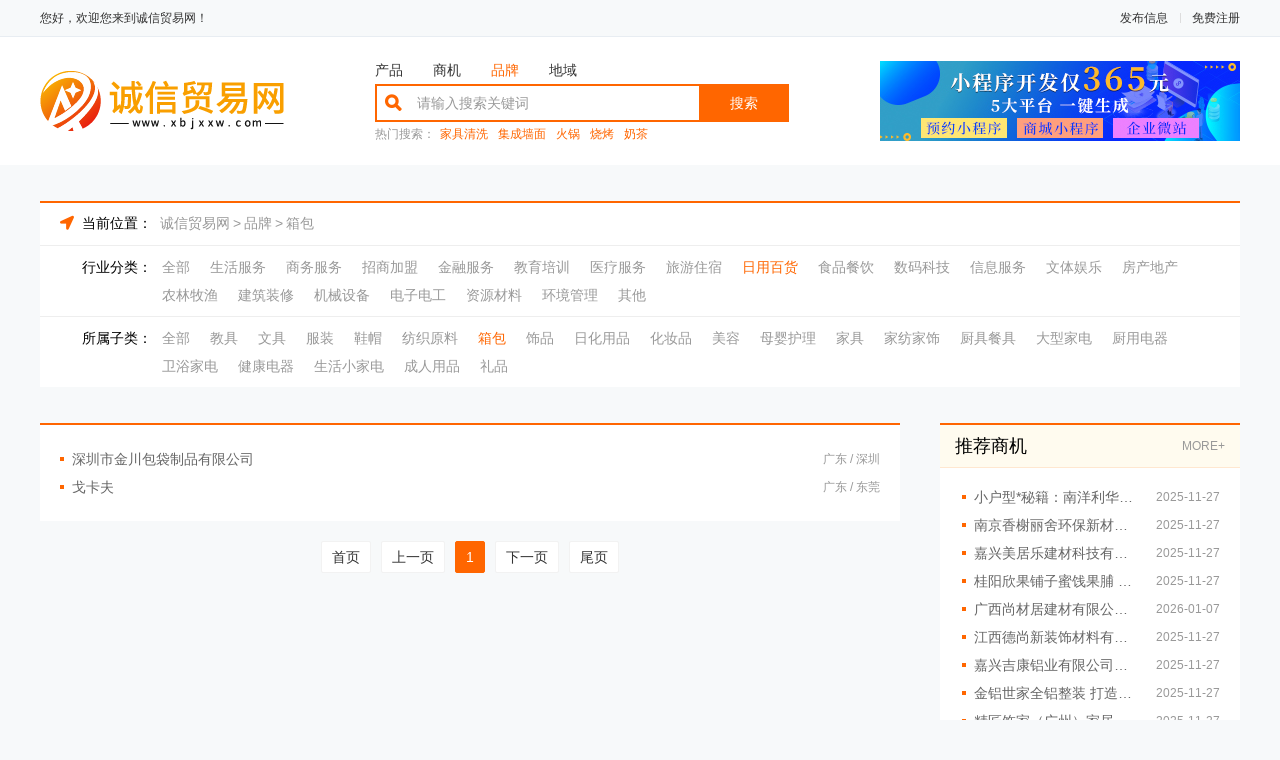

--- FILE ---
content_type: text/html; charset=utf-8
request_url: http://www.xbjxxw.com/brand/cate/84
body_size: 4861
content:
<!DOCTYPE html>
<html lang="zh-CN">

<head>
    <meta charset="UTF-8" />
    <meta name="viewport" content="width=device-width, initial-scale=1.0" />
    <meta http-equiv="X-UA-Compatible" content="ie=edge" />
    <title>箱包_第1页_诚信贸易网</title>
    <meta name="keywords" content="诚信贸易网,工厂,电子商务,网络营销,网络推广,外贸服务,全球贸易,数字营销,企业线上总部,线上总部,线上生态,线上线下融合服务,企业服务" />
    <meta name="description" content="诚信贸易网是全球企业间（B2B）电子商务的著名品牌，是企业寻求电子商务网络贸易信息的首选行业门户" />
    <link rel="shortcut icon" href="https://oss.chinaqyz.com/ico/xbjxxw.com.ico" type="image/x-icon" />
    <link rel="stylesheet" type="text/css" href="/public/css/minireset.css" />
    <link rel="stylesheet" type="text/css" href="/public/css/normalize.css" />
    <link rel="stylesheet" type="text/css" href="/public/css/swiper.min.css" />
    <link rel="stylesheet" type="text/css" href="/skin/s10/css/style.css" />
    <script type="text/javascript" src="/public/js/jquery.min.js"></script>
    <script type="text/javascript" src="/public/js/ua-parser.min.js"></script>
    <script type="text/javascript" src="/public/js/swiper.min.js"></script>
    <script type="text/javascript" src="/public/js/jquery.goup.min.js"></script>
    <script type="text/javascript" src="/public/js/lazyload.min.js"></script>
    <script type="text/javascript" src="/public/js/global.js"></script>
    
    <base target="_blank" />
</head>

<body>
    <div class="main">
        <div class="public-top">
            <div class="w1200">
                <div class="name">您好，欢迎您来到诚信贸易网！</div>
                <div class="item">
                    <a href="https://sso.chinaqyz.com/signin?type=b2b&ref=http%3A%2F%2Fwww.xbjxxw.com%2Fbrand%2Fcate%2F84">发布信息</a>
                    <a href="https://sso.chinaqyz.com/signup?type=b2b&ref=http%3A%2F%2Fwww.xbjxxw.com%2Fbrand%2Fcate%2F84">免费注册</a>
                </div>
            </div>
        </div>
        <div class="public-header">
            <div class="w1200">
                <div class="logo">
                    <a href="https://www.xbjxxw.com">
                        <img src="https://oss.chinaqyz.com/logo/xbjxxw.com.png" />
                    </a>
                </div>
                <div class="search">
                    <div class="menu">
                        <ul>
                            <li><a href="http://www.xbjxxw.com/product">产品</a></li>
                            <li><a href="http://www.xbjxxw.com/news">商机</a></li>
                            <li class="active"><a href="http://www.xbjxxw.com/brand">品牌</a></li>
                            <li><a href="http://www.xbjxxw.com/area">地域</a></li>
                        </ul>
                    </div>
                    <div class="form">
                        <form action="http://zhannei.baidu.com/cse/site" method="GET" target="_blank">
                            <input name="cc" type="hidden" value="www.xbjxxw.com" />
                            <input name="ie" type="hidden" value="UTF-8" />
                            <input type="text" name="q" placeholder="请输入搜索关键词" />
                            <button type="submit">搜索</button>
                        </form>
                    </div>
                    <div class="hot">
                        <span>热门搜索：</span>
                        <a href="http://www.xbjxxw.com/tag/家具清洗">家具清洗</a>
                        <a href="http://www.xbjxxw.com/tag/集成墙面">集成墙面</a>
                        <a href="http://www.xbjxxw.com/tag/火锅">火锅</a>
                        <a href="http://www.xbjxxw.com/tag/烧烤">烧烤</a>
                        <a href="http://www.xbjxxw.com/tag/奶茶">奶茶</a>
                    </div>
                </div>
                <div class="box">
                    <div class="swiper-container swiperOther">
                        <div class="swiper-wrapper">
                            <div class="swiper-slide">
                                <a>
                                    <img src="/public/images/o_01.jpg" />
                                </a>
                            </div>
                            <div class="swiper-slide">
                                <a
                                    href="https://yzf.qq.com/xv/web/static/chat/index.html?sign=37ef9b97d37457cf7317cfe64fe2e4606dbbee773e4c56db55232512781cd28c30c0e9346b72685972c96ba7960d830a8cbf97b2">
                                    <img src="/public/images/o_02.jpg" />
                                </a>
                            </div>
                        </div>
                    </div>
                </div>
                <div class="btn">
                    <i class="awesome iconbars"></i>
                </div>
            </div>
        </div>
        <div class="public-option">
            <div class="w1200">
                <div class="position">
                    <i class="awesome iconlocation-arrow"></i>
                    <span>当前位置：</span>
                    <a href="https://www.xbjxxw.com">诚信贸易网</a>
                    <b>></b>
                    <a href="http://www.xbjxxw.com/brand">品牌</a>
                    <b>></b>
                    <a href="http://www.xbjxxw.com/brand/cate/84">箱包</a>
                </div>
                <div class="item">
                    <div class="row">
                        <div class="label">行业分类：</div>
                        <div class="box">
                            <a href="http://www.xbjxxw.com/brand">全部</a>
                            
                            <a class=""
                                href="http://www.xbjxxw.com/brand/cate/1">生活服务</a>
                            
                            <a class=""
                                href="http://www.xbjxxw.com/brand/cate/14">商务服务</a>
                            
                            <a class=""
                                href="http://www.xbjxxw.com/brand/cate/30">招商加盟</a>
                            
                            <a class=""
                                href="http://www.xbjxxw.com/brand/cate/43">金融服务</a>
                            
                            <a class=""
                                href="http://www.xbjxxw.com/brand/cate/49">教育培训</a>
                            
                            <a class=""
                                href="http://www.xbjxxw.com/brand/cate/59">医疗服务</a>
                            
                            <a class=""
                                href="http://www.xbjxxw.com/brand/cate/74">旅游住宿</a>
                            
                            <a class="active"
                                href="http://www.xbjxxw.com/brand/cate/78">日用百货</a>
                            
                            <a class=""
                                href="http://www.xbjxxw.com/brand/cate/100">食品餐饮</a>
                            
                            <a class=""
                                href="http://www.xbjxxw.com/brand/cate/107">数码科技</a>
                            
                            <a class=""
                                href="http://www.xbjxxw.com/brand/cate/113">信息服务</a>
                            
                            <a class=""
                                href="http://www.xbjxxw.com/brand/cate/128">文体娱乐</a>
                            
                            <a class=""
                                href="http://www.xbjxxw.com/brand/cate/137">房产地产</a>
                            
                            <a class=""
                                href="http://www.xbjxxw.com/brand/cate/140">农林牧渔</a>
                            
                            <a class=""
                                href="http://www.xbjxxw.com/brand/cate/147">建筑装修</a>
                            
                            <a class=""
                                href="http://www.xbjxxw.com/brand/cate/151">机械设备</a>
                            
                            <a class=""
                                href="http://www.xbjxxw.com/brand/cate/182">电子电工</a>
                            
                            <a class=""
                                href="http://www.xbjxxw.com/brand/cate/189">资源材料</a>
                            
                            <a class=""
                                href="http://www.xbjxxw.com/brand/cate/198">环境管理</a>
                            
                            <a class=""
                                href="http://www.xbjxxw.com/brand/cate/202">其他</a>
                            
                        </div>
                    </div>
                    <div class="row">
                        <div class="label">所属子类：</div>
                        <div class="box">
                            <a class=""
                                href="http://www.xbjxxw.com/brand/cate/78">全部</a>
                            
                            <a class=""
                                href="http://www.xbjxxw.com/brand/cate/79">教具</a>
                            
                            <a class=""
                                href="http://www.xbjxxw.com/brand/cate/80">文具</a>
                            
                            <a class=""
                                href="http://www.xbjxxw.com/brand/cate/81">服装</a>
                            
                            <a class=""
                                href="http://www.xbjxxw.com/brand/cate/82">鞋帽</a>
                            
                            <a class=""
                                href="http://www.xbjxxw.com/brand/cate/83">纺织原料</a>
                            
                            <a class="active"
                                href="http://www.xbjxxw.com/brand/cate/84">箱包</a>
                            
                            <a class=""
                                href="http://www.xbjxxw.com/brand/cate/85">饰品</a>
                            
                            <a class=""
                                href="http://www.xbjxxw.com/brand/cate/86">日化用品</a>
                            
                            <a class=""
                                href="http://www.xbjxxw.com/brand/cate/87">化妆品</a>
                            
                            <a class=""
                                href="http://www.xbjxxw.com/brand/cate/88">美容</a>
                            
                            <a class=""
                                href="http://www.xbjxxw.com/brand/cate/89">母婴护理</a>
                            
                            <a class=""
                                href="http://www.xbjxxw.com/brand/cate/90">家具</a>
                            
                            <a class=""
                                href="http://www.xbjxxw.com/brand/cate/91">家纺家饰</a>
                            
                            <a class=""
                                href="http://www.xbjxxw.com/brand/cate/92">厨具餐具</a>
                            
                            <a class=""
                                href="http://www.xbjxxw.com/brand/cate/93">大型家电</a>
                            
                            <a class=""
                                href="http://www.xbjxxw.com/brand/cate/94">厨用电器</a>
                            
                            <a class=""
                                href="http://www.xbjxxw.com/brand/cate/95">卫浴家电</a>
                            
                            <a class=""
                                href="http://www.xbjxxw.com/brand/cate/96">健康电器</a>
                            
                            <a class=""
                                href="http://www.xbjxxw.com/brand/cate/97">生活小家电</a>
                            
                            <a class=""
                                href="http://www.xbjxxw.com/brand/cate/98">成人用品</a>
                            
                            <a class=""
                                href="http://www.xbjxxw.com/brand/cate/99">礼品</a>
                            
                        </div>
                    </div>
                </div>
            </div>
        </div>
        <div class="public-list">
            <div class="w1200">
                <div class="section">
                    
                    <div class="list">
                        <ul>
                            
                            
                            <li>
                                <a title="深圳市金川包袋制品有限公司"
                                    href="http://www.xbjxxw.com/firm-heeguxebvr.html">深圳市金川包袋制品有限公司</a>
                                <span>广东 / 深圳</span>
                            </li>
                            
                            
                            <li>
                                <a title="戈卡夫"
                                    href="http://www.xbjxxw.com/firm-vxrnawiwxl.html">戈卡夫</a>
                                <span>广东 / 东莞</span>
                            </li>
                            
                        </ul>
                    </div>
                    

<div class="pager">
    <ul class="pagination">
        
        <li class="disabled"><span>首页</span></li>
        

        
        <li class="disabled prev"><span>上一页</span></li>
        

        
        
        

        <li class="active"><span>1</span></li>

        
        
        

        
        <li class="disabled next"><span>下一页</span></li>
        

        
        <li class="disabled"><span>尾页</span></li>
        
    </ul>
</div>                    
                </div>
                <div class="side">
                    <div class="row">
                        <div class="tit">
                            <div class="nam">推荐商机</div>
                            <div class="mor"><a href="http://www.xbjxxw.com/news">MORE+</a></div>
                        </div>
                        <div class="box">
                            <ul>
                                
                                <li>
                                    <a href="http://www.xbjxxw.com/article_3655227.html" title="小户型*秘籍：南洋利华空间优化方案全解析">小户型*秘籍：南洋利华空间优化方案全解析</a>
                                    <span>2025-11-27</span>
                                </li>
                                
                                <li>
                                    <a href="http://www.xbjxxw.com/article_3655073.html" title="南京香榭丽舍环保新材料有限公司 全屋整装焕新家">南京香榭丽舍环保新材料有限公司 全屋整装焕新家</a>
                                    <span>2025-11-27</span>
                                </li>
                                
                                <li>
                                    <a href="http://www.xbjxxw.com/article_3655022.html" title="嘉兴美居乐建材科技有限公司 贴心服务贯穿整个装修过程">嘉兴美居乐建材科技有限公司 贴心服务贯穿整个装修过程</a>
                                    <span>2025-11-27</span>
                                </li>
                                
                                <li>
                                    <a href="http://www.xbjxxw.com/article_3654559.html" title="桂阳欣果铺子蜜饯果脯 门店设计十分新颖">桂阳欣果铺子蜜饯果脯 门店设计十分新颖</a>
                                    <span>2025-11-27</span>
                                </li>
                                
                                <li>
                                    <a href="http://www.xbjxxw.com/article_3654250.html" title="广西尚材居建材有限公司：专业团队助力装修工程">广西尚材居建材有限公司：专业团队助力装修工程</a>
                                    <span>2026-01-07</span>
                                </li>
                                
                                <li>
                                    <a href="http://www.xbjxxw.com/article_3654058.html" title="江西德尚新装饰材料有限公司 全屋整装的匠心工艺">江西德尚新装饰材料有限公司 全屋整装的匠心工艺</a>
                                    <span>2025-11-27</span>
                                </li>
                                
                                <li>
                                    <a href="http://www.xbjxxw.com/article_3653669.html" title="嘉兴吉康铝业有限公司揭秘，全屋整装如何让家焕然一新">嘉兴吉康铝业有限公司揭秘，全屋整装如何让家焕然一新</a>
                                    <span>2025-11-27</span>
                                </li>
                                
                                <li>
                                    <a href="http://www.xbjxxw.com/article_3653603.html" title="金铝世家全铝整装 打造环保家居新体验">金铝世家全铝整装 打造环保家居新体验</a>
                                    <span>2025-11-27</span>
                                </li>
                                
                                <li>
                                    <a href="http://www.xbjxxw.com/article_3653476.html" title="精匠饰家（广州）家居建材有限公司：让装修变得简单高效">精匠饰家（广州）家居建材有限公司：让装修变得简单高效</a>
                                    <span>2025-11-27</span>
                                </li>
                                
                                <li>
                                    <a href="http://www.xbjxxw.com/article_3653332.html" title="河南宅嘉装饰材料有限公司：引领空间设计新风尚">河南宅嘉装饰材料有限公司：引领空间设计新风尚</a>
                                    <span>2026-01-07</span>
                                </li>
                                
                            </ul>
                        </div>
                    </div>
                    <div class="row">
                        <div class="tit">
                            <div class="nam">热门产品</div>
                            <div class="mor"><a href="http://www.xbjxxw.com/product">MORE+</a></div>
                        </div>
                        <div class="box">
                            <ul>
                                
                                <li>
                                    <a href="http://www.xbjxxw.com/commodity_28194617.html" title="绍兴卓鑫装饰材料有限公司：全屋定制的时尚先锋">绍兴卓鑫装饰材料有限公司：全屋定制的时尚先锋</a>
                                    <span>2026-01-07</span>
                                </li>
                                
                                <li>
                                    <a href="http://www.xbjxxw.com/commodity_28194481.html" title="大连考研专业课一对一有哪些 社科赛斯考研服务人才伴您成长">大连考研专业课一对一有哪些 社科赛斯考研服务人才伴您成长</a>
                                    <span>2026-01-07</span>
                                </li>
                                
                                <li>
                                    <a href="http://www.xbjxxw.com/commodity_28194324.html" title="嘉兴美居乐建材科技有限公司创意装修设计的佼佼者">嘉兴美居乐建材科技有限公司创意装修设计的佼佼者</a>
                                    <span>2026-01-07</span>
                                </li>
                                
                                <li>
                                    <a href="http://www.xbjxxw.com/commodity_28194110.html" title="湖南创誉诚新型材料有限公司：环保装修新风尚，打造绿色家居新体验">湖南创誉诚新型材料有限公司：环保装修新风尚，打造绿色家居新体验</a>
                                    <span>2026-01-07</span>
                                </li>
                                
                                <li>
                                    <a href="http://www.xbjxxw.com/commodity_28193751.html" title="嘉兴吉康铝业有限公司 从设计到安装的全方位服务">嘉兴吉康铝业有限公司 从设计到安装的全方位服务</a>
                                    <span>2026-01-07</span>
                                </li>
                                
                                <li>
                                    <a href="http://www.xbjxxw.com/commodity_28192720.html" title="邯郸至臻全宅新材料有限公司 打造高品质环保家装体验">邯郸至臻全宅新材料有限公司 打造高品质环保家装体验</a>
                                    <span>2026-01-07</span>
                                </li>
                                
                                <li>
                                    <a href="http://www.xbjxxw.com/commodity_28192669.html" title="湖南创誉诚新型材料有限公司 环保新材料引领装修新风尚">湖南创誉诚新型材料有限公司 环保新材料引领装修新风尚</a>
                                    <span>2026-01-07</span>
                                </li>
                                
                                <li>
                                    <a href="http://www.xbjxxw.com/commodity_28192558.html" title="南洋利华装饰 梦想家园的现实版呈现">南洋利华装饰 梦想家园的现实版呈现</a>
                                    <span>2026-01-07</span>
                                </li>
                                
                                <li>
                                    <a href="http://www.xbjxxw.com/commodity_28192350.html" title="中蓝建投(北京)建设有限公司武功分公司重钢别墅设计要点解析">中蓝建投(北京)建设有限公司武功分公司重钢别墅设计要点解析</a>
                                    <span>2026-01-07</span>
                                </li>
                                
                                <li>
                                    <a href="http://www.xbjxxw.com/commodity_28192314.html" title="河南宅嘉装饰材料有限公司：空间美学工厂的创意之旅">河南宅嘉装饰材料有限公司：空间美学工厂的创意之旅</a>
                                    <span>2026-01-07</span>
                                </li>
                                
                            </ul>
                        </div>
                    </div>
                </div>
            </div>
        </div>
        <div class="public-footer">
            <div class="w1200">
                <div class="letter">
                    <span>按字母分类：</span>
                    
                    
                    <a href="http://www.xbjxxw.com/zimu/a">A</a>
                    
                    <a href="http://www.xbjxxw.com/zimu/b">B</a>
                    
                    <a href="http://www.xbjxxw.com/zimu/c">C</a>
                    
                    <a href="http://www.xbjxxw.com/zimu/d">D</a>
                    
                    <a href="http://www.xbjxxw.com/zimu/e">E</a>
                    
                    <a href="http://www.xbjxxw.com/zimu/f">F</a>
                    
                    <a href="http://www.xbjxxw.com/zimu/g">G</a>
                    
                    <a href="http://www.xbjxxw.com/zimu/h">H</a>
                    
                    <a href="http://www.xbjxxw.com/zimu/i">I</a>
                    
                    <a href="http://www.xbjxxw.com/zimu/j">J</a>
                    
                    <a href="http://www.xbjxxw.com/zimu/k">K</a>
                    
                    <a href="http://www.xbjxxw.com/zimu/l">L</a>
                    
                    <a href="http://www.xbjxxw.com/zimu/m">M</a>
                    
                    <a href="http://www.xbjxxw.com/zimu/n">N</a>
                    
                    <a href="http://www.xbjxxw.com/zimu/o">O</a>
                    
                    <a href="http://www.xbjxxw.com/zimu/p">P</a>
                    
                    <a href="http://www.xbjxxw.com/zimu/q">Q</a>
                    
                    <a href="http://www.xbjxxw.com/zimu/r">R</a>
                    
                    <a href="http://www.xbjxxw.com/zimu/s">S</a>
                    
                    <a href="http://www.xbjxxw.com/zimu/t">T</a>
                    
                    <a href="http://www.xbjxxw.com/zimu/u">U</a>
                    
                    <a href="http://www.xbjxxw.com/zimu/v">V</a>
                    
                    <a href="http://www.xbjxxw.com/zimu/w">W</a>
                    
                    <a href="http://www.xbjxxw.com/zimu/x">X</a>
                    
                    <a href="http://www.xbjxxw.com/zimu/y">Y</a>
                    
                    <a href="http://www.xbjxxw.com/zimu/z">Z</a>
                    
                </div>
                <div class="menu">
                    <a href="https://www.xbjxxw.com/about.html">关于我们</a>
                    <a href="https://www.xbjxxw.com/contact.html">联系我们</a>
                    <a href="https://www.xbjxxw.com/service.html">招商服务</a>
                    <a href="https://www.xbjxxw.com/agreement.html">使用协议</a>
                    <a href="https://www.xbjxxw.com/copyright.html">版权隐私</a>
                    <a href="https://www.xbjxxw.com/sitemap.html">最近更新</a>
                    <a href="https://www.xbjxxw.com/sitemap.xml">网站地图</a>
                    <a href="https://sso.chinaqyz.com/signup?type=b2b&ref=http%3A%2F%2Fwww.xbjxxw.com%2Fbrand%2Fcate%2F84">发布信息</a>
                    <a href="https://sso.chinaqyz.com/signup?type=b2b&ref=http%3A%2F%2Fwww.xbjxxw.com%2Fbrand%2Fcate%2F84">免费注册</a>
                </div>
                <div class="ewm">
                    <div class="col">
                        <img src="http://www.xbjxxw.com/qrcode?height=130&amp;text=https%3A%2F%2Fwww.xbjxxw.com&amp;width=130" />
                        <p>手机网站</p>
                    </div>
                    <div class="col">
                        <img src="http://www.xbjxxw.com/qrcode?height=130&amp;text=%E6%9A%82%E6%97%A0%E5%86%85%E5%AE%B9&amp;width=130" />
                        <p>客服微信</p>
                    </div>
                </div>
                <div class="info">
                    <p>Copyright © 2010-2020 诚信贸易网 版权所有</p>
                    
                    <p>备案号：<a href="https://beian.miit.gov.cn" target="_blank">湘ICP备19012952号-3</a></p>
                    
                </div>
            </div>
        </div>
    </div>
    <script type="text/javascript" src="/skin/s10/js/public.js"></script>
    <script type="text/javascript" src="https://js.users.51.la/20972063.js"></script>
	<div class="cnzz">
        <script type="text/javascript" src="https://v1.cnzz.com/z_stat.php?id=1279470533&web_id=1279470533"></script>
    </div>
    
</body>

</html>

--- FILE ---
content_type: text/css; charset=utf-8
request_url: http://www.xbjxxw.com/skin/s10/css/style.css
body_size: 21459
content:
@import url("https://at.alicdn.com/t/font_2186317_akxkwq515gf.css");
body,
html {
  font-family: "Microsoft Yahei", "\5FAE\8F6F\96C5\9ED1", Arial, "Hiragino Sans GB", "\5B8B\4F53";
  background: #f7f9fa;
}
@media screen and (max-width: 640px) {
  body,
  html {
    font-size: calc(100vw / 3.75);
  }
}
* {
  word-wrap: break-word;
  outline: none;
}
a {
  text-decoration: none;
}
b {
  font-weight: normal;
}
img {
  display: block;
}
input::-webkit-input-placeholder {
  /* WebKit, Blink, Edge */
  color: #999;
}
input::-moz-placeholder {
  /* Mozilla Firefox 19+ */
  color: #999;
}
textarea::-webkit-input-placeholder {
  /* WebKit, Blink, Edge */
  color: #999;
  font-family: "Microsoft Yahei", "\5FAE\8F6F\96C5\9ED1", Arial, "Hiragino Sans GB", "\5B8B\4F53";
}
textarea::-moz-placeholder {
  /* Mozilla Firefox 19+ */
  color: #999;
  font-family: "Microsoft Yahei", "\5FAE\8F6F\96C5\9ED1", Arial, "Hiragino Sans GB", "\5B8B\4F53";
}
.main {
  display: -webkit-box;
  display: flex;
  -webkit-box-orient: vertical;
  -webkit-box-direction: normal;
          flex-direction: column;
}
.w1200 {
  width: 1200px;
  margin: 0 auto;
}
.public-top {
  width: 100%;
  background: #f7f9fa;
  border-bottom: 1px solid #e8edf2;
}
.public-top .w1200 {
  display: -webkit-box;
  display: flex;
  -webkit-box-pack: justify;
          justify-content: space-between;
  font-size: 12px;
  line-height: 36px;
}
.public-top .w1200 .name {
  color: #333;
}
.public-top .w1200 .item {
  display: -webkit-box;
  display: flex;
}
.public-top .w1200 .item a {
  margin: 0 0 0 24px;
  color: #333;
  -webkit-transition: all 0.3s;
  transition: all 0.3s;
  position: relative;
}
.public-top .w1200 .item a:nth-child(1):before {
  display: none;
}
.public-top .w1200 .item a:hover {
  color: #ff6600;
}
.public-top .w1200 .item a:before {
  position: absolute;
  left: -12px;
  top: 50%;
  margin-top: -5px;
  content: "";
  width: 1px;
  height: 10px;
  background: #ddd;
}
@media screen and (max-width: 640px) {
  .public-top {
    display: none;
  }
}
.public-header {
  width: 100%;
  background: #fff;
  z-index: 1;
}
.public-header .w1200 {
  display: -webkit-box;
  display: flex;
  -webkit-box-align: center;
          align-items: center;
  -webkit-box-pack: justify;
          justify-content: space-between;
  padding: 24px 0;
}
.public-header .w1200 .logo a {
  display: -webkit-box;
  display: flex;
}
.public-header .w1200 .logo a img {
  max-width: 300px;
  max-height: 60px;
}
.public-header .w1200 .search {
  width: 414px;
  margin: 0 80px;
}
.public-header .w1200 .search .menu {
  margin: 0 0 6px 0;
}
.public-header .w1200 .search .menu ul {
  display: -webkit-box;
  display: flex;
}
.public-header .w1200 .search .menu ul li {
  font-size: 14px;
  margin: 0 15px;
}
.public-header .w1200 .search .menu ul li.active a {
  color: #ff6600;
}
.public-header .w1200 .search .menu ul li:hover a {
  color: #ff6600;
}
.public-header .w1200 .search .menu ul li:nth-child(1) {
  margin-left: 0;
}
.public-header .w1200 .search .menu ul li a {
  color: #333;
}
.public-header .w1200 .search .form {
  position: relative;
}
.public-header .w1200 .search .form:before {
  position: absolute;
  left: 10px;
  top: 50%;
  margin-top: -8px;
  content: "\ecec";
  font-family: "awesome";
  font-size: 16px;
  line-height: 1;
  font-weight: bold;
  color: #ff6600;
}
.public-header .w1200 .search .form form {
  display: -webkit-box;
  display: flex;
}
.public-header .w1200 .search .form form input {
  -webkit-box-flex: 1;
          flex: 1;
  max-width: 400px;
  line-height: 34px;
  border: 2px solid #ff6600;
  border-right: none;
  font-size: 14px;
  padding: 0 10px 0 40px;
}
.public-header .w1200 .search .form form button {
  font-size: 14px;
  background: #ff6600;
  color: #fff;
  border: none;
  width: 90px;
  cursor: pointer;
}
.public-header .w1200 .search .hot {
  margin: 6px 0 0 0;
  display: -webkit-box;
  display: flex;
  font-size: 12px;
}
.public-header .w1200 .search .hot span {
  margin: 0 5px 0 0;
  color: #999;
}
.public-header .w1200 .search .hot a {
  margin: 0 10px 0 0;
  color: #ff6600;
}
.public-header .w1200 .box {
  width: 360px;
  position: relative;
}
.public-header .w1200 .box .swiper-container {
  width: 100%;
}
.public-header .w1200 .box .swiper-container .swiper-slide {
  width: 100%;
}
.public-header .w1200 .btn {
  display: none;
}
@media screen and (max-width: 640px) {
  .public-header {
    font-size: 12px;
  }
  .public-header .w1200 {
    width: 100%;
    padding: 15px 4%;
    position: relative;
  }
  .public-header .w1200 .logo a img {
    height: 34px;
  }
  .public-header .w1200 .search {
    width: 100%;
  }
  .public-header .w1200 .search .menu {
    position: absolute;
    left: 0;
    top: 64px;
    width: 100%;
    padding: 0 4%;
    background: #f2f2f2;
    box-shadow: 0 4px 4px #eee;
    display: none;
  }
  .public-header .w1200 .search .menu ul {
    flex-wrap: wrap;
  }
  .public-header .w1200 .search .menu ul li {
    width: 100%;
    margin: 0;
    font-size: 16px;
    border-bottom: 1px solid #e8e8e8;
  }
  .public-header .w1200 .search .menu ul li:last-child {
    border: none;
  }
  .public-header .w1200 .search .menu ul li a {
    display: block;
    line-height: 48px;
  }
  .public-header .w1200 .search .form {
    display: none;
  }
  .public-header .w1200 .search .hot {
    display: none;
  }
  .public-header .w1200 .box {
    display: none;
  }
  .public-header .w1200 .btn {
    display: block;
  }
  .public-header .w1200 .btn i {
    font-size: 32px;
    line-height: 1;
    color: #666;
  }
}
.index-column {
  width: 100%;
}
.index-column .w1200 .row {
  margin: 36px 0 0 0;
}
.index-column .w1200 .row .tit {
  display: -webkit-box;
  display: flex;
  -webkit-box-align: center;
          align-items: center;
  -webkit-box-pack: justify;
          justify-content: space-between;
  border-bottom: 1px solid #ffe7d0;
  border-top: 2px solid #ff6501;
  background: #fffbef;
  line-height: 42px;
  padding: 0 15px;
}
.index-column .w1200 .row .tit .nam {
  font-size: 18px;
}
.index-column .w1200 .row .tit .itm {
  font-size: 12px;
  color: #999;
  display: -webkit-box;
  display: flex;
}
.index-column .w1200 .row .tit .itm span {
  margin: 0 0 0 15px;
  cursor: pointer;
}
.index-column .w1200 .row .tit .itm span:hover {
  color: #ff6600;
}
.index-column .w1200 .row .box {
  padding: 20px;
  display: -webkit-box;
  display: flex;
  background: #fff;
}
.index-column .w1200 .row .box .col {
  width: 360px;
  margin: 0 40px 0 0;
}
.index-column .w1200 .row .box .col:last-child {
  margin: 0;
}
.index-column .w1200 .row .box .col .sub {
  border-bottom: 1px solid #ddd;
  padding: 0 0 10px 0;
}
.index-column .w1200 .row .box .col .sub ul {
  display: -webkit-box;
  display: flex;
  flex-wrap: wrap;
}
.index-column .w1200 .row .box .col .sub ul li {
  margin: 0 15px 0 0;
  line-height: 1.8;
}
.index-column .w1200 .row .box .col .sub ul li a {
  font-size: 14px;
  color: #333;
}
.index-column .w1200 .row .box .col .sub ul li a:hover {
  color: #ff6600;
}
.index-column .w1200 .row .box .col .lis {
  padding: 10px 0 0 0;
}
.index-column .w1200 .row .box .col .lis ul {
  min-height: 280px;
}
.index-column .w1200 .row .box .col .lis ul li {
  display: -webkit-box;
  display: flex;
  -webkit-box-align: center;
          align-items: center;
  position: relative;
}
.index-column .w1200 .row .box .col .lis ul li:before {
  position: absolute;
  left: 2px;
  top: 50%;
  margin-top: -2px;
  content: "";
  width: 4px;
  height: 4px;
  background: #ff6600;
}
.index-column .w1200 .row .box .col .lis ul li a {
  -webkit-box-flex: 1;
          flex: 1;
  color: #999;
  font-size: 14px;
  line-height: 2;
  overflow: hidden;
  text-overflow: ellipsis;
  white-space: nowrap;
  color: #666;
  padding: 0 0 0 14px;
}
.index-column .w1200 .row .box .col .lis ul li a:hover {
  color: #ff6600;
}
.index-column .w1200 .row .box .col .lis ul li span {
  font-size: 12px;
  color: #999;
  margin: 0 0 0 20px;
}
@media screen and (max-width: 640px) {
  .index-column {
    font-size: 12px;
  }
  .index-column .w1200 {
    width: 100%;
  }
  .index-column .w1200 .row {
    margin: 20px 0 0 0;
  }
  .index-column .w1200 .row .tit {
    padding: 0 4%;
  }
  .index-column .w1200 .row .box {
    flex-wrap: wrap;
    padding: 20px 4%;
  }
  .index-column .w1200 .row .box .col {
    width: 100%;
    margin: 20px 0 0 0;
  }
  .index-column .w1200 .row .box .col:last-child {
    margin: 20px 0 0 0;
  }
  .index-column .w1200 .row .box .col:nth-child(1) {
    margin: 0;
  }
  .index-column .w1200 .row .box .col .lis ul {
    min-height: auto;
  }
}
.index-links {
  width: 100%;
}
.index-links .w1200 {
  padding: 36px 0 0 0;
}
.index-links .w1200 .title {
  display: -webkit-box;
  display: flex;
  border-bottom: 2px solid #ff6600;
}
.index-links .w1200 .title span {
  background: #ff6600;
  color: #fff;
  font-size: 15px;
  line-height: 2;
  padding: 0 20px;
  border-top-left-radius: 5px;
  border-top-right-radius: 5px;
}
.index-links .w1200 .package {
  display: -webkit-box;
  display: flex;
  flex-wrap: wrap;
  padding: 10px 0 0 0;
}
.index-links .w1200 .package a {
  font-size: 12px;
  color: #999;
  line-height: 1;
  margin: 10px 10px 0 10px;
  -webkit-transition: all 0.3s;
  transition: all 0.3s;
}
.index-links .w1200 .package a:hover {
  color: #ff6600;
}
@media screen and (max-width: 640px) {
  .index-links {
    display: none;
  }
}
.public-footer {
  background: #fff;
  width: 100%;
  margin: 36px 0 0 0;
  border-top: 1px solid #eee;
}
.public-footer .w1200 .letter {
  display: -webkit-box;
  display: flex;
  -webkit-box-pack: center;
          justify-content: center;
  border-bottom: 1px solid #f5f5f5;
  font-size: 14px;
  line-height: 4;
  color: #333;
}
.public-footer .w1200 .letter a {
  font-weight: bold;
  margin: 0 0 0 15px;
  color: #666;
  -webkit-transition: all 0.3s;
  transition: all 0.3s;
}
.public-footer .w1200 .letter a:hover {
  color: #f64400;
}
.public-footer .w1200 .menu {
  display: -webkit-box;
  display: flex;
  -webkit-box-pack: center;
          justify-content: center;
  line-height: 3;
  font-size: 13px;
  margin: 15px 0 0 0;
}
.public-footer .w1200 .menu a {
  margin: 0 15px;
  color: #666;
  -webkit-transition: all 0.3s;
  transition: all 0.3s;
  position: relative;
}
.public-footer .w1200 .menu a:hover {
  color: #f64400;
}
.public-footer .w1200 .menu a:last-child:after {
  display: none;
}
.public-footer .w1200 .menu a:after {
  position: absolute;
  top: 50%;
  right: -15px;
  margin-top: -5px;
  content: "";
  width: 1px;
  height: 10px;
  background: #ddd;
}
.public-footer .w1200 .ewm {
  display: -webkit-box;
  display: flex;
  -webkit-box-pack: center;
          justify-content: center;
}
.public-footer .w1200 .ewm .col p {
  text-align: center;
  font-size: 12px;
  color: #666;
}
.public-footer .w1200 .info {
  font-size: 12px;
  padding: 25px 0;
}
.public-footer .w1200 .info p {
  text-align: center;
  color: #666;
  line-height: 2;
}
.public-footer .w1200 .info p a {
  color: #666;
}
@media screen and (max-width: 640px) {
  .public-footer {
    font-size: 12px;
    margin: 20px 0 0 0;
  }
  .public-footer .w1200 {
    width: 100%;
    padding: 20px 4%;
  }
  .public-footer .w1200 .letter {
    flex-wrap: wrap;
    line-height: 2;
    padding: 0 0 14px 0;
  }
  .public-footer .w1200 .menu {
    flex-wrap: wrap;
    line-height: 2;
  }
  .public-footer .w1200 .menu a {
    margin: 0 7px;
  }
  .public-footer .w1200 .menu a:after {
    display: none;
  }
  .public-footer .w1200 .info {
    padding: 20px 0 0 0;
  }
}
.public-list {
  width: 100%;
  margin: 36px 0 0 0;
}
.public-list .w1200 {
  display: -webkit-box;
  display: flex;
  -webkit-box-pack: justify;
          justify-content: space-between;
}
.public-list .w1200 .section {
  width: 860px;
}
.public-list .w1200 .section .list {
  border-top: 2px solid #ff6501;
  background: #fff;
}
.public-list .w1200 .section .list ul {
  padding: 20px;
}
.public-list .w1200 .section .list ul li {
  display: -webkit-box;
  display: flex;
  -webkit-box-align: center;
          align-items: center;
  position: relative;
}
.public-list .w1200 .section .list ul li:before {
  position: absolute;
  left: 0;
  top: 50%;
  margin-top: -2px;
  content: "";
  width: 4px;
  height: 4px;
  background: #ff6600;
}
.public-list .w1200 .section .list ul li a {
  -webkit-box-flex: 1;
          flex: 1;
  color: #999;
  font-size: 14px;
  line-height: 2;
  overflow: hidden;
  text-overflow: ellipsis;
  white-space: nowrap;
  color: #666;
  padding: 0 0 0 12px;
}
.public-list .w1200 .section .list ul li a:hover {
  color: #ff6600;
}
.public-list .w1200 .section .list ul li span {
  font-size: 12px;
  color: #999;
  margin: 0 0 0 20px;
}
.public-list .w1200 .section .pager {
  margin: 20px 0 0 0;
}
.public-list .w1200 .section .pager .pagination {
  display: -webkit-box;
  display: flex;
  -webkit-box-pack: center;
          justify-content: center;
}
.public-list .w1200 .section .pager .pagination li {
  height: 32px;
  margin: 0 5px;
  cursor: pointer;
}
.public-list .w1200 .section .pager .pagination li.disabled {
  cursor: not-allowed;
}
.public-list .w1200 .section .pager .pagination li.active span,
.public-list .w1200 .section .pager .pagination li.active a {
  color: #fff;
  background: #ff6600;
  border: 1px solid #ff6600;
}
.public-list .w1200 .section .pager .pagination li span,
.public-list .w1200 .section .pager .pagination li a {
  display: block;
  line-height: 30px;
  padding: 0 10px;
  text-align: center;
  font-size: 14px;
  color: #333;
  background: #fff;
  -webkit-transition: all 0.3s;
  transition: all 0.3s;
  border-radius: 2px;
  border: 1px solid #f2f2f2;
}
.public-list .w1200 .section .pager .pagination li a:hover {
  color: #fff;
  background: #ff6600;
  border: 1px solid #ff6600;
}
.public-list .w1200 .section .error {
  height: 730px;
  display: -webkit-box;
  display: flex;
  -webkit-box-orient: vertical;
  -webkit-box-direction: normal;
          flex-direction: column;
  -webkit-box-align: center;
          align-items: center;
  -webkit-box-pack: center;
          justify-content: center;
}
.public-list .w1200 .section .error p {
  line-height: 1;
}
.public-list .w1200 .section .error p:nth-child(1) {
  font-size: 30px;
  display: -webkit-box;
  display: flex;
  -webkit-box-align: center;
          align-items: center;
}
.public-list .w1200 .section .error p:nth-child(1) i {
  font-size: 34px;
  line-height: 1;
  color: red;
  margin: 0 10px 0 0;
}
.public-list .w1200 .section .error p:nth-child(2) {
  font-size: 16px;
  margin: 20px 0 0 0;
}
.public-list .w1200 .section .view {
  font-size: 16px;
  line-height: 2;
  letter-spacing: 1px;
  color: #666;
}
.public-list .w1200 .section .view p {
  text-indent: 2em;
}
.public-list .w1200 .section .view img {
  margin: 0 auto;
}
.public-list .w1200 .section .view #mapbox {
  width: 100%;
  height: 500px;
  border: 4px solid #fff;
}
.public-list .w1200 .section .view #mapbox p {
  text-indent: 0;
}
.public-list .w1200 .side {
  width: 300px;
}
.public-list .w1200 .side .row {
  margin: 20px 0 0 0;
}
.public-list .w1200 .side .row:nth-child(1) {
  margin: 0;
}
.public-list .w1200 .side .row .tit {
  display: -webkit-box;
  display: flex;
  -webkit-box-align: center;
          align-items: center;
  -webkit-box-pack: justify;
          justify-content: space-between;
  border-bottom: 1px solid #ffe7d0;
  border-top: 2px solid #ff6501;
  background: #fffbef;
  line-height: 42px;
  padding: 0 15px;
}
.public-list .w1200 .side .row .tit .nam {
  font-size: 18px;
}
.public-list .w1200 .side .row .tit .mor {
  font-size: 12px;
}
.public-list .w1200 .side .row .tit .mor a {
  color: #999;
}
.public-list .w1200 .side .row .tit .mor a:hover {
  color: #ff6600;
}
.public-list .w1200 .side .row .box {
  padding: 15px 20px;
  background: #fff;
}
.public-list .w1200 .side .row .box ul li {
  display: -webkit-box;
  display: flex;
  -webkit-box-align: center;
          align-items: center;
  position: relative;
}
.public-list .w1200 .side .row .box ul li:before {
  position: absolute;
  left: 2px;
  top: 50%;
  margin-top: -2px;
  content: "";
  width: 4px;
  height: 4px;
  background: #ff6600;
}
.public-list .w1200 .side .row .box ul li a {
  -webkit-box-flex: 1;
          flex: 1;
  color: #999;
  font-size: 14px;
  line-height: 2;
  overflow: hidden;
  text-overflow: ellipsis;
  white-space: nowrap;
  color: #666;
  padding: 0 0 0 14px;
}
.public-list .w1200 .side .row .box ul li a:hover {
  color: #ff6600;
}
.public-list .w1200 .side .row .box ul li span {
  font-size: 12px;
  color: #999;
  margin: 0 0 0 20px;
}
.public-list .w1200 .side .menu {
  border-top: 1px solid #eee;
}
.public-list .w1200 .side .menu ul li {
  border-bottom: 1px solid #eee;
}
.public-list .w1200 .side .menu ul li a {
  display: -webkit-box;
  display: flex;
  -webkit-box-align: center;
          align-items: center;
  padding: 0 20px;
}
.public-list .w1200 .side .menu ul li a:hover span {
  color: #ff6600;
}
.public-list .w1200 .side .menu ul li a:hover i {
  color: #ff6600;
}
.public-list .w1200 .side .menu ul li a.active {
  background: #ff6600;
}
.public-list .w1200 .side .menu ul li a.active span {
  color: #fff;
}
.public-list .w1200 .side .menu ul li a.active i {
  color: #fff;
}
.public-list .w1200 .side .menu ul li a span {
  line-height: 46px;
  -webkit-box-flex: 1;
          flex: 1;
  font-size: 15px;
  color: #333;
  -webkit-transition: all 0.3s;
  transition: all 0.3s;
}
.public-list .w1200 .side .menu ul li a i {
  font-size: 14px;
  line-height: 1;
  color: #999;
  -webkit-transition: all 0.3s;
  transition: all 0.3s;
}
@media screen and (max-width: 640px) {
  .public-list {
    margin: 20px 0 0 0;
  }
  .public-list .w1200 {
    width: 100%;
    flex-wrap: wrap;
  }
  .public-list .w1200 .section {
    width: 100%;
  }
  .public-list .w1200 .section .pager .pagination li {
    display: none;
  }
  .public-list .w1200 .section .pager .pagination li.prev,
  .public-list .w1200 .section .pager .pagination li.next {
    display: block;
  }
  .public-list .w1200 .section .error {
    height: 300px;
  }
  .public-list .w1200 .section .error p:nth-child(1) {
    font-size: 20px;
  }
  .public-list .w1200 .section .error p:nth-child(1) i {
    font-size: 24px;
  }
  .public-list .w1200 .section .error p:nth-child(2) {
    font-size: 16px;
    margin: 20px 0 0 0;
  }
  .public-list .w1200 .section .view {
    padding: 0 4%;
  }
  .public-list .w1200 .side {
    width: 100%;
    margin: 20px 0 0 0;
  }
}
.public-option {
  width: 100%;
  margin: 36px 0 0 0;
}
.public-option .w1200 {
  border-top: 2px solid #ff6600;
  background: #fff;
}
.public-option .w1200 .position {
  padding: 0 20px;
  font-size: 12px;
  line-height: 42px;
  overflow: hidden;
  text-overflow: ellipsis;
  white-space: nowrap;
}
.public-option .w1200 .position i {
  color: #ff6600;
  font-size: 14px;
  line-height: 14px;
}
.public-option .w1200 .position span {
  font-size: 14px;
  line-height: 14px;
  margin: 0 5px;
}
.public-option .w1200 .position a {
  font-size: 14px;
  line-height: 14px;
  color: #999;
  -webkit-transition: all 0.3s;
  transition: all 0.3s;
}
.public-option .w1200 .position a:hover {
  color: #ff6600;
}
.public-option .w1200 .position b {
  font-size: 14px;
  line-height: 14px;
  color: #999;
}
.public-option .w1200 .item .row {
  border-top: 1px solid #eee;
  padding: 7px 20px;
  display: -webkit-box;
  display: flex;
}
.public-option .w1200 .item .row .label {
  width: 92px;
  margin: 0 10px 0 0;
  font-size: 14px;
  line-height: 2;
  text-align: right;
}
.public-option .w1200 .item .row .box {
  -webkit-box-flex: 1;
          flex: 1;
  display: -webkit-box;
  display: flex;
  flex-wrap: wrap;
}
.public-option .w1200 .item .row .box a {
  font-size: 14px;
  line-height: 2;
  margin: 0 20px 0 0;
  color: #999;
  -webkit-transition: all 0.3s;
  transition: all 0.3s;
}
.public-option .w1200 .item .row .box a.active {
  color: #ff6600;
}
.public-option .w1200 .item .row .box a:hover {
  color: #ff6600;
}
@media screen and (max-width: 640px) {
  .public-option {
    margin: 20px 0 0 0;
  }
  .public-option .w1200 {
    width: 100%;
  }
  .public-option .w1200 .position {
    padding: 0 4%;
  }
  .public-option .w1200 .item .row .label {
    display: none;
  }
}
.area-view {
  width: 100%;
  margin: 36px 0 0 0;
  z-index: 1;
}
.area-view .w1200 {
  background: #fff;
  padding: 20px;
}
.area-view .w1200 .province {
  display: -webkit-box;
  display: flex;
  flex-wrap: wrap;
  margin: 0 0 20px 0;
}
.area-view .w1200 .province a {
  font-size: 16px;
  line-height: 2;
  color: #ff6600;
  letter-spacing: 1px;
  margin: 0 20px 0 0;
}
.area-view .w1200 .city {
  padding: 10px 0;
  border-top: 1px dashed #ddd;
  display: -webkit-box;
  display: flex;
  flex-wrap: wrap;
  font-size: 14px;
  line-height: 2;
}
.area-view .w1200 .city:last-child {
  padding: 10px 0 0 0;
}
.area-view .w1200 .city span {
  font-weight: bold;
}
.area-view .w1200 .city a {
  margin: 0 10px 0 0;
  color: #999;
  -webkit-transition: all 0.3s;
  transition: all 0.3s;
}
.area-view .w1200 .city a:hover {
  color: #ff6600;
}
@media screen and (max-width: 640px) {
  .area-view {
    font-size: 12px;
    margin: 20px 0 0 0;
  }
  .area-view .w1200 {
    width: 100%;
    padding: 14px 4%;
  }
}
.cnzz {
  width: 100%;
  overflow: hidden;
  height: 0;
}


--- FILE ---
content_type: text/css
request_url: https://at.alicdn.com/t/font_2186317_akxkwq515gf.css
body_size: 194463
content:
@font-face {font-family: "awesome";
  src: url('//at.alicdn.com/t/font_2186317_akxkwq515gf.eot?t=1604655566891'); /* IE9 */
  src: url('//at.alicdn.com/t/font_2186317_akxkwq515gf.eot?t=1604655566891#iefix') format('embedded-opentype'), /* IE6-IE8 */
  url('[data-uri]') format('woff2'),
  url('//at.alicdn.com/t/font_2186317_akxkwq515gf.woff?t=1604655566891') format('woff'),
  url('//at.alicdn.com/t/font_2186317_akxkwq515gf.ttf?t=1604655566891') format('truetype'), /* chrome, firefox, opera, Safari, Android, iOS 4.2+ */
  url('//at.alicdn.com/t/font_2186317_akxkwq515gf.svg?t=1604655566891#awesome') format('svg'); /* iOS 4.1- */
}

.awesome {
  font-family: "awesome" !important;
  font-size: 16px;
  font-style: normal;
  -webkit-font-smoothing: antialiased;
  -moz-osx-font-smoothing: grayscale;
}

.iconscroll:before {
  content: "\ecdd";
}

.iconschool:before {
  content: "\ecde";
}

.iconrepublican:before {
  content: "\ecdf";
}

.iconsave1:before {
  content: "\ece0";
}

.iconsatellite:before {
  content: "\ece1";
}

.iconsad-tear1:before {
  content: "\ece2";
}

.iconsd-card:before {
  content: "\ece3";
}

.iconsearch-dollar:before {
  content: "\ece4";
}

.iconsearch-location:before {
  content: "\ece5";
}

.iconrunning:before {
  content: "\ece6";
}

.iconsearch-minus:before {
  content: "\ece7";
}

.iconsearch-plus:before {
  content: "\ece8";
}

.iconseedling:before {
  content: "\ece9";
}

.iconshapes:before {
  content: "\ecea";
}

.iconshare:before {
  content: "\eceb";
}

.iconsearch:before {
  content: "\ecec";
}

.iconshare-alt:before {
  content: "\eced";
}

.iconserver:before {
  content: "\ecee";
}

.iconshekel-sign:before {
  content: "\ecef";
}

.iconshipping-fast:before {
  content: "\ecf0";
}

.iconshare-alt-square:before {
  content: "\ecf1";
}

.iconshare-square1:before {
  content: "\ecf2";
}

.iconshield-alt:before {
  content: "\ecf3";
}

.iconshopping-bag:before {
  content: "\ecf4";
}

.iconshoe-prints:before {
  content: "\ecf5";
}

.iconsignal:before {
  content: "\ecf6";
}

.iconsign-in-alt:before {
  content: "\ecf7";
}

.iconshower:before {
  content: "\ecf8";
}

.iconship:before {
  content: "\ecf9";
}

.iconshuttle-van:before {
  content: "\ecfa";
}

.iconsign:before {
  content: "\ecfb";
}

.iconsim-card:before {
  content: "\ecfc";
}

.iconshopping-basket:before {
  content: "\ecfd";
}

.iconsign-out-alt:before {
  content: "\ecfe";
}

.iconskiing:before {
  content: "\ecff";
}

.iconsitemap:before {
  content: "\ed00";
}

.iconskiing-nordic:before {
  content: "\ed01";
}

.iconshopping-cart:before {
  content: "\ed02";
}

.iconsmile-beam1:before {
  content: "\ed03";
}

.iconsleigh:before {
  content: "\ed04";
}

.iconskull-crossbones:before {
  content: "\ed05";
}

.iconskull:before {
  content: "\ed06";
}

.iconskating:before {
  content: "\ed07";
}

.iconslash:before {
  content: "\ed08";
}

.iconsmog:before {
  content: "\ed09";
}

.iconsignature:before {
  content: "\ed0a";
}

.iconrobot:before {
  content: "\ed0b";
}

.iconsmile1:before {
  content: "\ed0c";
}

.iconsign-language:before {
  content: "\ed0d";
}

.iconsms:before {
  content: "\ed0e";
}

.iconsnowflake1:before {
  content: "\ed0f";
}

.iconsocks:before {
  content: "\ed10";
}

.iconsolar-panel:before {
  content: "\ed11";
}

.iconsnowman:before {
  content: "\ed12";
}

.iconsort-alpha-up:before {
  content: "\ed13";
}

.iconsort-alpha-down:before {
  content: "\ed14";
}

.iconsmoking-ban:before {
  content: "\ed15";
}

.iconsort:before {
  content: "\ed16";
}

.iconsmoking:before {
  content: "\ed17";
}

.iconsort-alpha-up-alt:before {
  content: "\ed18";
}

.iconsort-amount-down-alt:before {
  content: "\ed19";
}

.iconsort-down:before {
  content: "\ed1a";
}

.iconsort-alpha-down-alt:before {
  content: "\ed1b";
}

.iconsort-amount-down:before {
  content: "\ed1c";
}

.iconsort-up:before {
  content: "\ed1d";
}

.iconsnowboarding:before {
  content: "\ed1e";
}

.iconsort-numeric-down:before {
  content: "\ed1f";
}

.iconsort-amount-up:before {
  content: "\ed20";
}

.iconsort-amount-up-alt:before {
  content: "\ed21";
}

.iconsort-numeric-up:before {
  content: "\ed22";
}

.iconsnowplow:before {
  content: "\ed23";
}

.iconspell-check:before {
  content: "\ed24";
}

.iconsplotch:before {
  content: "\ed25";
}

.iconspace-shuttle:before {
  content: "\ed26";
}

.iconspinner:before {
  content: "\ed27";
}

.iconsmile-wink1:before {
  content: "\ed28";
}

.iconspa:before {
  content: "\ed29";
}

.iconsquare-full:before {
  content: "\ed2a";
}

.iconsquare1:before {
  content: "\ed2b";
}

.iconstamp:before {
  content: "\ed2c";
}

.iconsquare-root-alt:before {
  content: "\ed2d";
}

.iconstar-half1:before {
  content: "\ed2e";
}

.iconstar-and-crescent:before {
  content: "\ed2f";
}

.iconsort-numeric-up-alt:before {
  content: "\ed30";
}

.iconstar1:before {
  content: "\ed31";
}

.iconspray-can:before {
  content: "\ed32";
}

.iconstar-of-life:before {
  content: "\ed33";
}

.iconstep-backward:before {
  content: "\ed34";
}

.iconstar-of-david:before {
  content: "\ed35";
}

.iconstep-forward:before {
  content: "\ed36";
}

.iconsticky-note1:before {
  content: "\ed37";
}

.iconstar-half-alt:before {
  content: "\ed38";
}

.iconstop:before {
  content: "\ed39";
}

.iconsort-numeric-down-alt:before {
  content: "\ed3a";
}

.iconstopwatch:before {
  content: "\ed3b";
}

.iconstream:before {
  content: "\ed3c";
}

.iconstop-circle1:before {
  content: "\ed3d";
}

.iconstore:before {
  content: "\ed3e";
}

.iconstrikethrough:before {
  content: "\ed3f";
}

.iconstore-alt:before {
  content: "\ed40";
}

.iconsubscript:before {
  content: "\ed41";
}

.iconstroopwafel:before {
  content: "\ed42";
}

.iconsubway:before {
  content: "\ed43";
}

.iconspider:before {
  content: "\ed44";
}

.iconsuitcase:before {
  content: "\ed45";
}

.iconsun1:before {
  content: "\ed46";
}

.iconsurprise1:before {
  content: "\ed47";
}

.iconswatchbook:before {
  content: "\ed48";
}

.iconsuitcase-rolling:before {
  content: "\ed49";
}

.iconstreet-view:before {
  content: "\ed4a";
}

.iconstethoscope:before {
  content: "\ed4b";
}

.iconswimmer:before {
  content: "\ed4c";
}

.iconsync-alt:before {
  content: "\ed4d";
}

.icontable:before {
  content: "\ed4e";
}

.iconsync:before {
  content: "\ed4f";
}

.iconswimming-pool:before {
  content: "\ed50";
}

.icontablet:before {
  content: "\ed51";
}

.iconsuperscript:before {
  content: "\ed52";
}

.icontablet-alt:before {
  content: "\ed53";
}

.iconsynagogue:before {
  content: "\ed54";
}

.icontable-tennis:before {
  content: "\ed55";
}

.icontablets:before {
  content: "\ed56";
}

.icontag:before {
  content: "\ed57";
}

.icontachometer-alt:before {
  content: "\ed58";
}

.iconsyringe:before {
  content: "\ed59";
}

.icontape:before {
  content: "\ed5a";
}

.icontaxi:before {
  content: "\ed5b";
}

.icontasks:before {
  content: "\ed5c";
}

.icontags:before {
  content: "\ed5d";
}

.icontemperature-high:before {
  content: "\ed5e";
}

.iconteeth:before {
  content: "\ed5f";
}

.icontemperature-low:before {
  content: "\ed60";
}

.iconteeth-open:before {
  content: "\ed61";
}

.icontext-height:before {
  content: "\ed62";
}

.iconterminal:before {
  content: "\ed63";
}

.icontenge:before {
  content: "\ed64";
}

.icontext-width:before {
  content: "\ed65";
}

.iconthermometer:before {
  content: "\ed66";
}

.icontheater-masks:before {
  content: "\ed67";
}

.iconthermometer-empty:before {
  content: "\ed68";
}

.iconthermometer-half:before {
  content: "\ed69";
}

.iconthermometer-quarter:before {
  content: "\ed6a";
}

.iconthermometer-full:before {
  content: "\ed6b";
}

.iconth-large:before {
  content: "\ed6c";
}

.iconth-list:before {
  content: "\ed6d";
}

.iconthermometer-three-quarters:before {
  content: "\ed6e";
}

.iconticket-alt:before {
  content: "\ed6f";
}

.icontimes:before {
  content: "\ed70";
}

.iconthumbs-down1:before {
  content: "\ed71";
}

.icontint:before {
  content: "\ed72";
}

.iconthumbtack:before {
  content: "\ed73";
}

.icontint-slash:before {
  content: "\ed74";
}

.iconthumbs-up1:before {
  content: "\ed75";
}

.icontoggle-off:before {
  content: "\ed76";
}

.icontired1:before {
  content: "\ed77";
}

.icontoilet-paper:before {
  content: "\ed78";
}

.icontoggle-on:before {
  content: "\ed79";
}

.iconscrewdriver:before {
  content: "\ed7a";
}

.icontimes-circle1:before {
  content: "\ed7b";
}

.icontoolbox:before {
  content: "\ed7c";
}

.icontoilet:before {
  content: "\ed7d";
}

.iconsliders-h:before {
  content: "\ed7e";
}

.icontorii-gate:before {
  content: "\ed7f";
}

.icontorah:before {
  content: "\ed80";
}

.icontools:before {
  content: "\ed81";
}

.icontraffic-light:before {
  content: "\ed82";
}

.icontrademark:before {
  content: "\ed83";
}

.icontrain:before {
  content: "\ed84";
}

.icontrash:before {
  content: "\ed85";
}

.icontractor:before {
  content: "\ed86";
}

.iconweight:before {
  content: "\ec87";
}

.icontram:before {
  content: "\ed87";
}

.iconwindow-maximize1:before {
  content: "\ec88";
}

.icontooth:before {
  content: "\ed88";
}

.iconwheelchair:before {
  content: "\ec89";
}

.icontransgender-alt:before {
  content: "\ed89";
}

.iconwine-glass:before {
  content: "\ec8a";
}

.icontrash-restore:before {
  content: "\ed8a";
}

.iconwine-bottle:before {
  content: "\ec8b";
}

.icontransgender:before {
  content: "\ed8b";
}

.iconwifi:before {
  content: "\ec8c";
}

.icontrash-alt1:before {
  content: "\ed8c";
}

.iconwindow-restore1:before {
  content: "\ec8d";
}

.icontrash-restore-alt:before {
  content: "\ed8d";
}

.iconyen-sign:before {
  content: "\ec8e";
}

.icontrophy:before {
  content: "\ed8e";
}

.iconwindow-minimize1:before {
  content: "\ec8f";
}

.icontruck:before {
  content: "\ed8f";
}

.iconwind:before {
  content: "\ec90";
}

.icontruck-monster:before {
  content: "\ed90";
}

.iconwindow-close1:before {
  content: "\ec91";
}

.icontruck-loading:before {
  content: "\ed91";
}

.iconpizza-slice:before {
  content: "\ec92";
}

.icontree:before {
  content: "\ed92";
}

.iconwrench:before {
  content: "\ec93";
}

.icontruck-pickup:before {
  content: "\ed93";
}

.iconweight-hanging:before {
  content: "\ec94";
}

.icontshirt:before {
  content: "\ed94";
}

.iconwine-glass-alt:before {
  content: "\ec95";
}

.icontv:before {
  content: "\ed95";
}

.iconplane:before {
  content: "\ec96";
}

.icontruck-moving:before {
  content: "\ed96";
}

.iconx-ray:before {
  content: "\ec97";
}

.iconumbrella-beach:before {
  content: "\ed97";
}

.iconwon-sign:before {
  content: "\ec98";
}

.iconunderline:before {
  content: "\ed98";
}

.iconyin-yang:before {
  content: "\ec99";
}

.iconumbrella:before {
  content: "\ed99";
}

.iconpiggy-bank:before {
  content: "\ec9a";
}

.iconundo-alt:before {
  content: "\ed9a";
}

.iconphoto-video:before {
  content: "\ec9b";
}

.iconunlock:before {
  content: "\ed9b";
}

.iconplace-of-worship:before {
  content: "\ec9c";
}

.iconuniversal-access:before {
  content: "\ed9c";
}

.iconplus:before {
  content: "\ec9d";
}

.iconuniversity:before {
  content: "\ed9d";
}

.iconplug:before {
  content: "\ec9e";
}

.iconundo:before {
  content: "\ed9e";
}

.iconplus-square1:before {
  content: "\ec9f";
}

.icontty:before {
  content: "\ed9f";
}

.iconplane-arrival:before {
  content: "\eca0";
}

.iconupload:before {
  content: "\eda0";
}

.iconplane-departure:before {
  content: "\eca1";
}

.iconunlock-alt:before {
  content: "\eda1";
}

.iconpills:before {
  content: "\eca2";
}

.iconuser-alt-slash:before {
  content: "\eda2";
}

.iconpodcast:before {
  content: "\eca3";
}

.iconuser-alt:before {
  content: "\eda3";
}

.iconpoop:before {
  content: "\eca4";
}

.iconuser-astronaut:before {
  content: "\eda4";
}

.iconpound-sign:before {
  content: "\eca5";
}

.iconuser-check:before {
  content: "\eda5";
}

.iconpoo-storm:before {
  content: "\eca6";
}

.iconuser-circle1:before {
  content: "\eda6";
}

.iconplay-circle1:before {
  content: "\eca7";
}

.iconunlink:before {
  content: "\eda7";
}

.iconpoll-h:before {
  content: "\eca8";
}

.iconuser-clock:before {
  content: "\eda8";
}

.iconpray:before {
  content: "\eca9";
}

.iconuser-friends:before {
  content: "\eda9";
}

.iconplay:before {
  content: "\ecaa";
}

.iconuser-graduate:before {
  content: "\edaa";
}

.iconpraying-hands:before {
  content: "\ecab";
}

.iconuser-cog:before {
  content: "\edab";
}

.iconpoo:before {
  content: "\ecac";
}

.iconuser-edit:before {
  content: "\edac";
}

.iconprescription-bottle-alt:before {
  content: "\ecad";
}

.iconuser-injured:before {
  content: "\edad";
}

.iconpower-off:before {
  content: "\ecae";
}

.iconuser-minus:before {
  content: "\edae";
}

.iconpoll:before {
  content: "\ecaf";
}

.iconuser-lock:before {
  content: "\edaf";
}

.iconproject-diagram:before {
  content: "\ecb0";
}

.iconuser-ninja:before {
  content: "\edb0";
}

.iconplus-circle:before {
  content: "\ecb1";
}

.iconuser-md:before {
  content: "\edb1";
}

.iconprocedures:before {
  content: "\ecb2";
}

.iconuser-plus:before {
  content: "\edb2";
}

.iconportrait:before {
  content: "\ecb3";
}

.iconusers:before {
  content: "\edb3";
}

.iconprescription:before {
  content: "\ecb4";
}

.iconuser-secret:before {
  content: "\edb4";
}

.iconprescription-bottle:before {
  content: "\ecb5";
}

.iconusers-cog:before {
  content: "\edb5";
}

.iconquidditch:before {
  content: "\ecb6";
}

.iconuser-nurse:before {
  content: "\edb6";
}

.iconqrcode:before {
  content: "\ecb7";
}

.iconuser-tag:before {
  content: "\edb7";
}

.iconquestion:before {
  content: "\ecb8";
}

.iconuser-shield:before {
  content: "\edb8";
}

.iconquote-left:before {
  content: "\ecb9";
}

.iconuser-slash:before {
  content: "\edb9";
}

.iconprint:before {
  content: "\ecba";
}

.iconuser-times:before {
  content: "\edba";
}

.iconquote-right:before {
  content: "\ecbb";
}

.iconuser-tie:before {
  content: "\edbb";
}

.iconradiation:before {
  content: "\ecbc";
}

.iconutensils:before {
  content: "\edbc";
}

.iconquran:before {
  content: "\ecbd";
}

.iconutensil-spoon:before {
  content: "\edbd";
}

.iconrainbow:before {
  content: "\ecbe";
}

.iconvector-square:before {
  content: "\edbe";
}

.iconradiation-alt:before {
  content: "\ecbf";
}

.iconvenus-mars:before {
  content: "\edbf";
}

.iconrecord-vinyl:before {
  content: "\ecc0";
}

.iconvial:before {
  content: "\edc0";
}

.iconpuzzle-piece:before {
  content: "\ecc1";
}

.iconvenus:before {
  content: "\edc1";
}

.iconquestion-circle1:before {
  content: "\ecc2";
}

.iconvenus-double:before {
  content: "\edc2";
}

.iconrandom:before {
  content: "\ecc3";
}

.iconvials:before {
  content: "\edc3";
}

.iconreceipt:before {
  content: "\ecc4";
}

.iconvideo:before {
  content: "\edc4";
}

.iconredo:before {
  content: "\ecc5";
}

.iconvideo-slash:before {
  content: "\edc5";
}

.iconrecycle:before {
  content: "\ecc6";
}

.iconvoicemail:before {
  content: "\edc6";
}

.iconregistered1:before {
  content: "\ecc7";
}

.iconvihara:before {
  content: "\edc7";
}

.iconrestroom:before {
  content: "\ecc8";
}

.iconvolume-down:before {
  content: "\edc8";
}

.iconredo-alt:before {
  content: "\ecc9";
}

.iconvolume-mute:before {
  content: "\edc9";
}

.iconring:before {
  content: "\ecca";
}

.iconvolleyball-ball:before {
  content: "\edca";
}

.iconretweet:before {
  content: "\eccb";
}

.iconvolume-off:before {
  content: "\edcb";
}

.iconreply:before {
  content: "\eccc";
}

.iconvr-cardboard:before {
  content: "\edcc";
}

.iconreply-all:before {
  content: "\eccd";
}

.iconvote-yea:before {
  content: "\edcd";
}

.iconrocket:before {
  content: "\ecce";
}

.iconvolume-up:before {
  content: "\edce";
}

.iconremove-format:before {
  content: "\eccf";
}

.iconwalking:before {
  content: "\edcf";
}

.iconroad:before {
  content: "\ecd0";
}

.iconwarehouse:before {
  content: "\edd0";
}

.iconribbon:before {
  content: "\ecd1";
}

.iconwallet:before {
  content: "\edd1";
}

.iconrss:before {
  content: "\ecd2";
}

.iconwave-square:before {
  content: "\edd2";
}

.iconroute:before {
  content: "\ecd3";
}

.iconwater:before {
  content: "\edd3";
}

.iconrss-square:before {
  content: "\ecd4";
}

.iconuser1:before {
  content: "\edd4";
}

.iconruler-horizontal:before {
  content: "\ecd5";
}

.iconth:before {
  content: "\edd5";
}

.iconruble-sign:before {
  content: "\ecd6";
}

.iconruler:before {
  content: "\ecd7";
}

.iconruler-combined:before {
  content: "\ecd8";
}

.iconruler-vertical:before {
  content: "\ecd9";
}

.iconsad-cry1:before {
  content: "\ecda";
}

.iconrupee-sign:before {
  content: "\ecdb";
}

.iconsatellite-dish:before {
  content: "\ecdc";
}

.icondharmachakra:before {
  content: "\eb28";
}

.iconhard-hat:before {
  content: "\ec28";
}

.icondumpster:before {
  content: "\eb29";
}

.iconmap-pin:before {
  content: "\ec29";
}

.icondog:before {
  content: "\eb2a";
}

.iconmars-stroke-v:before {
  content: "\ec2a";
}

.iconeject:before {
  content: "\eb2b";
}

.iconlevel-down-alt:before {
  content: "\ec2b";
}

.icondragon:before {
  content: "\eb2c";
}

.iconmap-marker-alt:before {
  content: "\ec2c";
}

.iconequals:before {
  content: "\eb2d";
}

.iconlock-open:before {
  content: "\ec2d";
}

.icondumpster-fire:before {
  content: "\eb2e";
}

.iconmeh-rolling-eyes1:before {
  content: "\ec2e";
}

.icondice-six:before {
  content: "\eb2f";
}

.iconmap-marked-alt:before {
  content: "\ec2f";
}

.icondoor-closed:before {
  content: "\eb30";
}

.iconmeteor:before {
  content: "\ec30";
}

.iconenvelope-open-text:before {
  content: "\eb31";
}

.iconmedkit:before {
  content: "\ec31";
}

.iconellipsis-h:before {
  content: "\eb32";
}

.iconmars-double:before {
  content: "\ec32";
}

.iconethernet:before {
  content: "\eb33";
}

.iconmedal:before {
  content: "\ec33";
}

.iconellipsis-v:before {
  content: "\eb34";
}

.iconhat-wizard:before {
  content: "\ec34";
}

.icondrum-steelpan:before {
  content: "\eb35";
}

.iconheartbeat:before {
  content: "\ec35";
}

.icondolly:before {
  content: "\eb36";
}

.iconkiss1:before {
  content: "\ec36";
}

.icondraw-polygon:before {
  content: "\eb37";
}

.iconmeh1:before {
  content: "\ec37";
}

.iconexpand:before {
  content: "\eb38";
}

.iconmicrochip:before {
  content: "\ec38";
}

.iconegg:before {
  content: "\eb39";
}

.iconhourglass-half:before {
  content: "\ec39";
}

.iconexternal-link-alt:before {
  content: "\eb3a";
}

.iconmeh-blank1:before {
  content: "\ec3a";
}

.icondove:before {
  content: "\eb3b";
}

.iconmars-stroke-h:before {
  content: "\ec3b";
}

.iconfast-backward:before {
  content: "\eb3c";
}

.iconmicrophone:before {
  content: "\ec3c";
}

.iconexclamation:before {
  content: "\eb3d";
}

.iconmemory:before {
  content: "\ec3d";
}

.iconeye1:before {
  content: "\eb3e";
}

.iconmap-signs:before {
  content: "\ec3e";
}

.iconexclamation-circle:before {
  content: "\eb3f";
}

.iconmicrophone-alt-slash:before {
  content: "\ec3f";
}

.iconfeather-alt:before {
  content: "\eb40";
}

.iconmask:before {
  content: "\ec40";
}

.iconexternal-link-square-alt:before {
  content: "\eb41";
}

.iconminus-circle:before {
  content: "\ec41";
}

.iconeye-slash1:before {
  content: "\eb42";
}

.iconmenorah:before {
  content: "\ec42";
}

.iconfighter-jet:before {
  content: "\eb43";
}

.iconminus-square1:before {
  content: "\ec43";
}

.iconeraser:before {
  content: "\eb44";
}

.iconmicrophone-alt:before {
  content: "\ec44";
}

.iconedit1:before {
  content: "\eb45";
}

.iconmicroscope:before {
  content: "\ec45";
}

.iconeuro-sign:before {
  content: "\eb46";
}

.iconmobile-alt:before {
  content: "\ec46";
}

.iconfemale:before {
  content: "\eb47";
}

.iconmoney-bill:before {
  content: "\ec47";
}

.iconfile-alt1:before {
  content: "\eb48";
}

.iconi-cursor:before {
  content: "\ec48";
}

.iconfile-export:before {
  content: "\eb49";
}

.iconmobile:before {
  content: "\ec49";
}

.iconfax:before {
  content: "\eb4a";
}

.iconmoney-bill-alt1:before {
  content: "\ec4a";
}

.iconfile-download:before {
  content: "\eb4b";
}

.iconminus:before {
  content: "\ec4b";
}

.iconfile-powerpoint1:before {
  content: "\eb4c";
}

.iconmoney-bill-wave-alt:before {
  content: "\ec4c";
}

.iconfile-audio1:before {
  content: "\eb4d";
}

.iconmicrophone-slash:before {
  content: "\ec4d";
}

.iconfile-code1:before {
  content: "\eb4e";
}

.iconmoney-bill-wave:before {
  content: "\ec4e";
}

.iconfile-import:before {
  content: "\eb4f";
}

.iconmoon1:before {
  content: "\ec4f";
}

.iconfile-video1:before {
  content: "\eb50";
}

.iconmoney-check:before {
  content: "\ec50";
}

.iconenvelope-open1:before {
  content: "\eb51";
}

.iconmitten:before {
  content: "\ec51";
}

.iconexpand-arrows-alt:before {
  content: "\eb52";
}

.iconmonument:before {
  content: "\ec52";
}

.iconexchange-alt:before {
  content: "\eb53";
}

.iconmoney-check-alt:before {
  content: "\ec53";
}

.iconeye-dropper:before {
  content: "\eb54";
}

.iconmosque:before {
  content: "\ec54";
}

.iconfile-csv:before {
  content: "\eb55";
}

.iconmortar-pestle:before {
  content: "\ec55";
}

.iconfile-signature:before {
  content: "\eb56";
}

.iconmountain:before {
  content: "\ec56";
}

.iconenvelope-square:before {
  content: "\eb57";
}

.iconmouse:before {
  content: "\ec57";
}

.iconfeather:before {
  content: "\eb58";
}

.iconmug-hot:before {
  content: "\ec58";
}

.iconfile-invoice-dollar:before {
  content: "\eb59";
}

.iconmusic:before {
  content: "\ec59";
}

.iconfile1:before {
  content: "\eb5a";
}

.iconmotorcycle:before {
  content: "\ec5a";
}

.iconfirst-aid:before {
  content: "\eb5b";
}

.iconneuter:before {
  content: "\ec5b";
}

.iconfile-archive1:before {
  content: "\eb5c";
}

.iconnetwork-wired:before {
  content: "\ec5c";
}

.iconfist-raised:before {
  content: "\eb5d";
}

.iconmouse-pointer:before {
  content: "\ec5d";
}

.iconfast-forward:before {
  content: "\eb5e";
}

.iconnotes-medical:before {
  content: "\ec5e";
}

.iconfingerprint:before {
  content: "\eb5f";
}

.iconnot-equal:before {
  content: "\ec5f";
}

.iconfire-alt:before {
  content: "\eb60";
}

.iconobject-group1:before {
  content: "\ec60";
}

.iconfile-word1:before {
  content: "\eb61";
}

.iconobject-ungroup1:before {
  content: "\ec61";
}

.iconflag-checkered:before {
  content: "\eb62";
}

.iconom:before {
  content: "\ec62";
}

.iconfilm:before {
  content: "\eb63";
}

.iconoil-can:before {
  content: "\ec63";
}

.iconfolder1:before {
  content: "\eb64";
}

.iconpager:before {
  content: "\ec64";
}

.iconfont:before {
  content: "\eb65";
}

.iconotter:before {
  content: "\ec65";
}

.iconfolder-open1:before {
  content: "\eb66";
}

.iconoutdent:before {
  content: "\ec66";
}

.iconflask:before {
  content: "\eb67";
}

.iconpaint-brush:before {
  content: "\ec67";
}

.iconenvelope1:before {
  content: "\eb68";
}

.iconpaint-roller:before {
  content: "\ec68";
}

.iconfile-excel1:before {
  content: "\eb69";
}

.iconpalette:before {
  content: "\ec69";
}

.iconfrown-open1:before {
  content: "\eb6a";
}

.iconparking:before {
  content: "\ec6a";
}

.iconfile-medical:before {
  content: "\eb6b";
}

.iconpaperclip:before {
  content: "\ec6b";
}

.iconfootball-ball:before {
  content: "\eb6c";
}

.iconparagraph:before {
  content: "\ec6c";
}

.iconflag1:before {
  content: "\eb6d";
}

.iconpaper-plane1:before {
  content: "\ec6d";
}

.iconphone-square-alt:before {
  content: "\eb6e";
}

.iconpastafarianism:before {
  content: "\ec6e";
}

.iconfile-contract:before {
  content: "\eb6f";
}

.iconpaste:before {
  content: "\ec6f";
}

.iconfolder-plus:before {
  content: "\eb70";
}

.iconpause:before {
  content: "\ec70";
}

.iconfrog:before {
  content: "\eb71";
}

.iconpause-circle1:before {
  content: "\ec71";
}

.iconghost:before {
  content: "\eb72";
}

.iconparachute-box:before {
  content: "\ec72";
}

.iconfunnel-dollar:before {
  content: "\eb73";
}

.iconpen:before {
  content: "\ec73";
}

.icondice-one:before {
  content: "\eb74";
}

.iconpeace:before {
  content: "\ec74";
}

.iconfill:before {
  content: "\eb75";
}

.iconpassport:before {
  content: "\ec75";
}

.iconglass-martini:before {
  content: "\eb76";
}

.iconpencil-alt:before {
  content: "\ec76";
}

.iconglobe-americas:before {
  content: "\eb77";
}

.iconpen-fancy:before {
  content: "\ec77";
}

.icongas-pump:before {
  content: "\eb78";
}

.iconpen-alt:before {
  content: "\ec78";
}

.iconglasses:before {
  content: "\eb79";
}

.iconpen-nib:before {
  content: "\ec79";
}

.iconfilter:before {
  content: "\eb7a";
}

.iconlink:before {
  content: "\ec7a";
}

.iconfire-extinguisher:before {
  content: "\eb7b";
}

.iconmagnet:before {
  content: "\ec7b";
}

.iconfile-prescription:before {
  content: "\eb7c";
}

.iconpen-square:before {
  content: "\ec7c";
}

.iconflushed1:before {
  content: "\eb7d";
}

.iconheadphones:before {
  content: "\ec7d";
}

.icongem1:before {
  content: "\eb7e";
}

.icongrin-wink1:before {
  content: "\ec7e";
}

.iconfile-invoice:before {
  content: "\eb7f";
}

.iconholly-berry:before {
  content: "\ec7f";
}

.iconfutbol1:before {
  content: "\eb80";
}

.iconpallet:before {
  content: "\ec80";
}

.iconglass-martini-alt:before {
  content: "\eb81";
}

.iconpencil-ruler:before {
  content: "\ec81";
}

.iconglobe:before {
  content: "\eb82";
}

.iconigloo:before {
  content: "\ec82";
}

.icongrimace1:before {
  content: "\eb83";
}

.iconinbox:before {
  content: "\ec83";
}

.icongreater-than:before {
  content: "\eb84";
}

.iconpaw:before {
  content: "\ec84";
}

.icongrin-stars1:before {
  content: "\eb85";
}

.iconmercury:before {
  content: "\ec85";
}

.icongopuram:before {
  content: "\eb86";
}

.iconnewspaper1:before {
  content: "\ec86";
}

.iconglobe-africa:before {
  content: "\eb87";
}

.icongrin-squint1:before {
  content: "\eb88";
}

.icongifts:before {
  content: "\eb89";
}

.iconfire:before {
  content: "\eb8a";
}

.iconfolder-minus:before {
  content: "\eb8b";
}

.iconfill-drip:before {
  content: "\eb8c";
}

.iconforward:before {
  content: "\eb8d";
}

.iconglobe-europe:before {
  content: "\eb8e";
}

.icongrin-beam-sweat1:before {
  content: "\eb8f";
}

.iconfont-awesome-logo-full2:before {
  content: "\eb90";
}

.icongreater-than-equal:before {
  content: "\eb91";
}

.icongrip-horizontal:before {
  content: "\eb92";
}

.icongrin-alt1:before {
  content: "\eb93";
}

.icongrin-squint-tears1:before {
  content: "\eb94";
}

.icongrip-lines-vertical:before {
  content: "\eb95";
}

.iconflag-usa:before {
  content: "\eb96";
}

.icongrin-tongue-squint1:before {
  content: "\eb97";
}

.icongolf-ball:before {
  content: "\eb98";
}

.iconhand-holding:before {
  content: "\eb99";
}

.icongrin-tongue1:before {
  content: "\eb9a";
}

.iconfish:before {
  content: "\eb9b";
}

.icongrin-tongue-wink1:before {
  content: "\eb9c";
}

.iconguitar:before {
  content: "\eb9d";
}

.iconhand-holding-usd:before {
  content: "\eb9e";
}

.icongrip-lines:before {
  content: "\eb9f";
}

.iconhand-middle-finger:before {
  content: "\eba0";
}

.iconhand-pointer1:before {
  content: "\eba1";
}

.iconhammer:before {
  content: "\eba2";
}

.iconhand-paper1:before {
  content: "\eba3";
}

.iconhand-rock1:before {
  content: "\eba4";
}

.icongrin-beam1:before {
  content: "\eba5";
}

.icongift:before {
  content: "\eba6";
}

.iconhamburger:before {
  content: "\eba7";
}

.iconhand-point-left1:before {
  content: "\eba8";
}

.iconhand-peace1:before {
  content: "\eba9";
}

.iconhand-scissors1:before {
  content: "\ebaa";
}

.iconhands:before {
  content: "\ebab";
}

.iconhands-helping:before {
  content: "\ebac";
}

.iconhand-holding-heart:before {
  content: "\ebad";
}

.icongavel:before {
  content: "\ebae";
}

.iconhat-cowboy:before {
  content: "\ebaf";
}

.iconhashtag:before {
  content: "\ebb0";
}

.iconhaykal:before {
  content: "\ebb1";
}

.iconfile-image1:before {
  content: "\ebb2";
}

.iconheading:before {
  content: "\ebb3";
}

.iconheadset:before {
  content: "\ebb4";
}

.iconhanukiah:before {
  content: "\ebb5";
}

.iconhand-point-right1:before {
  content: "\ebb6";
}

.iconhat-cowboy-side:before {
  content: "\ebb7";
}

.iconfile-upload:before {
  content: "\ebb8";
}

.iconfrown1:before {
  content: "\ebb9";
}

.iconhdd1:before {
  content: "\ebba";
}

.iconheadphones-alt:before {
  content: "\ebbb";
}

.iconheart-broken:before {
  content: "\ebbc";
}

.iconhand-spock1:before {
  content: "\ebbd";
}

.iconfile-pdf1:before {
  content: "\ebbe";
}

.icondungeon:before {
  content: "\ebbf";
}

.iconhippo:before {
  content: "\ebc0";
}

.iconhelicopter:before {
  content: "\ebc1";
}

.iconheart1:before {
  content: "\ebc2";
}

.iconhighlighter:before {
  content: "\ebc3";
}

.iconhome:before {
  content: "\ebc4";
}

.icongamepad:before {
  content: "\ebc5";
}

.icongenderless:before {
  content: "\ebc6";
}

.iconglass-cheers:before {
  content: "\ebc7";
}

.iconhorse:before {
  content: "\ebc8";
}

.iconhospital-symbol:before {
  content: "\ebc9";
}

.iconhockey-puck:before {
  content: "\ebca";
}

.iconhiking:before {
  content: "\ebcb";
}

.iconhospital-alt:before {
  content: "\ebcc";
}

.iconhistory:before {
  content: "\ebcd";
}

.iconhot-tub:before {
  content: "\ebce";
}

.iconhourglass-start:before {
  content: "\ebcf";
}

.iconfile-medical-alt:before {
  content: "\ebd0";
}

.iconhourglass-end:before {
  content: "\ebd1";
}

.iconhorse-head:before {
  content: "\ebd2";
}

.iconhourglass1:before {
  content: "\ebd3";
}

.iconice-cream:before {
  content: "\ebd4";
}

.icongraduation-cap:before {
  content: "\ebd5";
}

.iconglass-whiskey:before {
  content: "\ebd6";
}

.icongrin1:before {
  content: "\ebd7";
}

.iconhouse-damage:before {
  content: "\ebd8";
}

.iconhotel:before {
  content: "\ebd9";
}

.iconid-badge1:before {
  content: "\ebda";
}

.iconicicles:before {
  content: "\ebdb";
}

.iconicons:before {
  content: "\ebdc";
}

.iconhotdog:before {
  content: "\ebdd";
}

.iconid-card-alt:before {
  content: "\ebde";
}

.iconh-square:before {
  content: "\ebdf";
}

.iconid-card1:before {
  content: "\ebe0";
}

.iconglobe-asia:before {
  content: "\ebe1";
}

.icongrin-tears1:before {
  content: "\ebe2";
}

.icondirections:before {
  content: "\ebe3";
}

.iconhryvnia:before {
  content: "\ebe4";
}

.icongrip-vertical:before {
  content: "\ebe5";
}

.iconhamsa:before {
  content: "\ebe6";
}

.iconexclamation-triangle:before {
  content: "\ebe7";
}

.iconimage1:before {
  content: "\ebe8";
}

.iconimages1:before {
  content: "\ebe9";
}

.iconhand-lizard1:before {
  content: "\ebea";
}

.icongrin-hearts1:before {
  content: "\ebeb";
}

.iconlaptop:before {
  content: "\ebec";
}

.iconkiss-wink-heart1:before {
  content: "\ebed";
}

.iconlaugh-squint1:before {
  content: "\ebee";
}

.iconkaaba:before {
  content: "\ebef";
}

.iconkhanda:before {
  content: "\ebf0";
}

.iconlaptop-code:before {
  content: "\ebf1";
}

.iconkiss-beam1:before {
  content: "\ebf2";
}

.iconlaugh1:before {
  content: "\ebf3";
}

.iconkiwi-bird:before {
  content: "\ebf4";
}

.iconlaugh-wink1:before {
  content: "\ebf5";
}

.iconindustry:before {
  content: "\ebf6";
}

.iconinfo-circle:before {
  content: "\ebf7";
}

.iconinfinity:before {
  content: "\ebf8";
}

.iconleaf:before {
  content: "\ebf9";
}

.iconlayer-group:before {
  content: "\ebfa";
}

.iconkeyboard1:before {
  content: "\ebfb";
}

.iconkey:before {
  content: "\ebfc";
}

.iconlaptop-medical:before {
  content: "\ebfd";
}

.iconfan:before {
  content: "\ebfe";
}

.iconhospital1:before {
  content: "\ebff";
}

.iconjoint:before {
  content: "\ec00";
}

.iconpepper-hot:before {
  content: "\eb01";
}

.iconless-than:before {
  content: "\ec01";
}

.iconpercentage:before {
  content: "\eb02";
}

.iconitalic:before {
  content: "\ec02";
}

.iconphone:before {
  content: "\eb03";
}

.iconindent:before {
  content: "\ec03";
}

.iconpercent:before {
  content: "\eb04";
}

.iconlife-ring1:before {
  content: "\ec04";
}

.iconphone-slash:before {
  content: "\eb05";
}

.iconlightbulb1:before {
  content: "\ec05";
}

.iconperson-booth:before {
  content: "\eb06";
}

.iconjedi:before {
  content: "\ec06";
}

.iconphone-square:before {
  content: "\eb07";
}

.iconhand-point-down1:before {
  content: "\ec07";
}

.iconcube:before {
  content: "\eb08";
}

.iconlanguage:before {
  content: "\ec08";
}

.iconpeople-carry:before {
  content: "\eb09";
}

.iconlandmark:before {
  content: "\ec09";
}

.iconphone-alt:before {
  content: "\eb0a";
}

.iconlira-sign:before {
  content: "\ec0a";
}

.icondeaf:before {
  content: "\eb0b";
}

.iconlist-alt1:before {
  content: "\ec0b";
}

.icondesktop:before {
  content: "\eb0c";
}

.iconlaugh-beam1:before {
  content: "\ec0c";
}

.icondice-d6:before {
  content: "\eb0d";
}

.iconless-than-equal:before {
  content: "\ec0d";
}

.icondatabase:before {
  content: "\eb0e";
}

.iconlist:before {
  content: "\ec0e";
}

.iconcut:before {
  content: "\eb0f";
}

.iconlock:before {
  content: "\ec0f";
}

.icondiagnoses:before {
  content: "\eb10";
}

.iconlong-arrow-alt-up:before {
  content: "\ec10";
}

.iconcubes:before {
  content: "\eb11";
}

.iconlemon1:before {
  content: "\ec11";
}

.icondemocrat:before {
  content: "\eb12";
}

.iconhandshake1:before {
  content: "\ec12";
}

.icondice:before {
  content: "\eb13";
}

.iconlong-arrow-alt-down:before {
  content: "\ec13";
}

.icondizzy1:before {
  content: "\eb14";
}

.iconmail-bulk:before {
  content: "\ec14";
}

.icondice-d20:before {
  content: "\eb15";
}

.iconlevel-up-alt:before {
  content: "\ec15";
}

.icondice-three:before {
  content: "\eb16";
}

.iconhand-point-up1:before {
  content: "\ec16";
}

.iconphone-volume:before {
  content: "\eb17";
}

.iconjournal-whills:before {
  content: "\ec17";
}

.icondivide:before {
  content: "\eb18";
}

.iconlong-arrow-alt-right:before {
  content: "\ec18";
}

.icondice-five:before {
  content: "\eb19";
}

.iconlow-vision:before {
  content: "\ec19";
}

.icondolly-flatbed:before {
  content: "\eb1a";
}

.iconlist-ol:before {
  content: "\ec1a";
}

.icondigital-tachograph:before {
  content: "\eb1b";
}

.iconlocation-arrow:before {
  content: "\ec1b";
}

.icondot-circle1:before {
  content: "\eb1c";
}

.iconmap-marker:before {
  content: "\ec1c";
}

.icondice-four:before {
  content: "\eb1d";
}

.iconluggage-cart:before {
  content: "\ec1d";
}

.icondoor-open:before {
  content: "\eb1e";
}

.iconlist-ul:before {
  content: "\ec1e";
}

.icondrafting-compass:before {
  content: "\eb1f";
}

.iconmars:before {
  content: "\ec1f";
}

.icondollar-sign:before {
  content: "\eb20";
}

.iconmarker:before {
  content: "\ec20";
}

.icondna:before {
  content: "\eb21";
}

.iconmap1:before {
  content: "\ec21";
}

.icondice-two:before {
  content: "\eb22";
}

.iconmars-stroke:before {
  content: "\ec22";
}

.icondrumstick-bite:before {
  content: "\eb23";
}

.iconmagic:before {
  content: "\ec23";
}

.icondumbbell:before {
  content: "\eb24";
}

.iconlong-arrow-alt-left:before {
  content: "\ec24";
}

.icondonate:before {
  content: "\eb25";
}

.iconmale:before {
  content: "\ec25";
}

.icondownload:before {
  content: "\eb26";
}

.iconinfo:before {
  content: "\ec26";
}

.icondrum:before {
  content: "\eb27";
}

.iconmap-marked:before {
  content: "\ec27";
}

.iconcalendar1:before {
  content: "\ea88";
}

.iconcalendar-week:before {
  content: "\ea89";
}

.iconcar-battery:before {
  content: "\ea8a";
}

.iconcalendar-check1:before {
  content: "\ea8b";
}

.iconcaret-square-down1:before {
  content: "\ea8c";
}

.iconcamera-retro:before {
  content: "\ea8d";
}

.iconcapsules:before {
  content: "\ea8e";
}

.iconcaret-left:before {
  content: "\ea8f";
}

.iconcaret-square-right1:before {
  content: "\ea90";
}

.iconbone:before {
  content: "\ea91";
}

.iconcaret-right:before {
  content: "\ea92";
}

.iconcar:before {
  content: "\ea93";
}

.iconcaret-up:before {
  content: "\ea94";
}

.iconcar-crash:before {
  content: "\ea95";
}

.iconcarrot:before {
  content: "\ea96";
}

.iconcaret-down:before {
  content: "\ea97";
}

.iconcat:before {
  content: "\ea98";
}

.iconcar-side:before {
  content: "\ea99";
}

.iconcart-plus:before {
  content: "\ea9a";
}

.iconcaret-square-left1:before {
  content: "\ea9b";
}

.iconchalkboard:before {
  content: "\ea9c";
}

.iconchalkboard-teacher:before {
  content: "\ea9d";
}

.iconchart-line:before {
  content: "\ea9e";
}

.iconchart-area:before {
  content: "\ea9f";
}

.iconcheese:before {
  content: "\eaa0";
}

.iconchair:before {
  content: "\eaa1";
}

.iconchess-bishop:before {
  content: "\eaa2";
}

.iconcheck:before {
  content: "\eaa3";
}

.iconcart-arrow-down:before {
  content: "\eaa4";
}

.iconcheck-double:before {
  content: "\eaa5";
}

.iconborder-all:before {
  content: "\eaa6";
}

.iconchess-pawn:before {
  content: "\eaa7";
}

.iconchess-king:before {
  content: "\eaa8";
}

.iconchess-rook:before {
  content: "\eaa9";
}

.iconchart-bar1:before {
  content: "\eaaa";
}

.iconbox:before {
  content: "\eaab";
}

.iconchevron-circle-left:before {
  content: "\eaac";
}

.iconcash-register:before {
  content: "\eaad";
}

.iconchevron-circle-up:before {
  content: "\eaae";
}

.iconchess:before {
  content: "\eaaf";
}

.iconchevron-left:before {
  content: "\eab0";
}

.iconcertificate:before {
  content: "\eab1";
}

.iconcheck-circle1:before {
  content: "\eab2";
}

.iconcheck-square1:before {
  content: "\eab3";
}

.iconchevron-up:before {
  content: "\eab4";
}

.iconchess-knight:before {
  content: "\eab5";
}

.iconchurch:before {
  content: "\eab6";
}

.iconchevron-down:before {
  content: "\eab7";
}

.iconchevron-circle-down:before {
  content: "\eab8";
}

.iconcircle-notch:before {
  content: "\eab9";
}

.iconclock1:before {
  content: "\eaba";
}

.iconcharging-station:before {
  content: "\eabb";
}

.iconclipboard-check:before {
  content: "\eabc";
}

.iconclinic-medical:before {
  content: "\eabd";
}

.iconchild:before {
  content: "\eabe";
}

.iconchevron-right:before {
  content: "\eabf";
}

.iconclosed-captioning1:before {
  content: "\eac0";
}

.iconcloud-download-alt:before {
  content: "\eac1";
}

.iconclipboard-list:before {
  content: "\eac2";
}

.iconcloud-meatball:before {
  content: "\eac3";
}

.iconcloud-rain:before {
  content: "\eac4";
}

.iconcloud-sun:before {
  content: "\eac5";
}

.iconcircle1:before {
  content: "\eac6";
}

.iconcloud-upload-alt:before {
  content: "\eac7";
}

.iconcode:before {
  content: "\eac8";
}

.iconcoffee:before {
  content: "\eac9";
}

.iconchess-board:before {
  content: "\eaca";
}

.iconcity:before {
  content: "\eacb";
}

.iconcolumns:before {
  content: "\eacc";
}

.iconcloud-sun-rain:before {
  content: "\eacd";
}

.iconcloud-moon:before {
  content: "\eace";
}

.iconcomment-alt1:before {
  content: "\eacf";
}

.iconclipboard1:before {
  content: "\ead0";
}

.iconcloud:before {
  content: "\ead1";
}

.iconcloud-showers-heavy:before {
  content: "\ead2";
}

.iconcomment-dots1:before {
  content: "\ead3";
}

.iconcogs:before {
  content: "\ead4";
}

.iconcloud-moon-rain:before {
  content: "\ead5";
}

.iconcomment-slash:before {
  content: "\ead6";
}

.iconcode-branch:before {
  content: "\ead7";
}

.iconcompass1:before {
  content: "\ead8";
}

.iconcompress-arrows-alt:before {
  content: "\ead9";
}

.iconcomment-medical:before {
  content: "\eada";
}

.iconcog:before {
  content: "\eadb";
}

.iconcomment1:before {
  content: "\eadc";
}

.iconcopy1:before {
  content: "\eadd";
}

.iconcookie-bite:before {
  content: "\eade";
}

.iconcocktail:before {
  content: "\eadf";
}

.iconcrop:before {
  content: "\eae0";
}

.iconcookie:before {
  content: "\eae1";
}

.iconcomment-dollar:before {
  content: "\eae2";
}

.iconcouch:before {
  content: "\eae3";
}

.iconcomments-dollar:before {
  content: "\eae4";
}

.iconcoins:before {
  content: "\eae5";
}

.iconcalendar-minus1:before {
  content: "\eae6";
}

.iconcomments1:before {
  content: "\eae7";
}

.iconbroadcast-tower:before {
  content: "\eae8";
}

.iconbus:before {
  content: "\eae9";
}

.iconbread-slice:before {
  content: "\eaea";
}

.iconconcierge-bell:before {
  content: "\eaeb";
}

.iconcrow:before {
  content: "\eaec";
}

.iconcrown:before {
  content: "\eaed";
}

.iconcross:before {
  content: "\eaee";
}

.iconcompact-disc:before {
  content: "\eaef";
}

.iconcompress:before {
  content: "\eaf0";
}

.iconcrosshairs:before {
  content: "\eaf1";
}

.iconcrutch:before {
  content: "\eaf2";
}

.iconad:before {
  content: "\eaf3";
}

.iconcredit-card1:before {
  content: "\eaf4";
}

.iconcrop-alt:before {
  content: "\eaf5";
}

.iconchart-pie:before {
  content: "\eaf6";
}

.iconcamera:before {
  content: "\eaf7";
}

.iconcannabis:before {
  content: "\eaf8";
}

.iconcaret-square-up1:before {
  content: "\eaf9";
}

.iconchevron-circle-right:before {
  content: "\eafa";
}

.iconclone1:before {
  content: "\eafb";
}

.iconbed:before {
  content: "\eafc";
}

.iconbowling-ball:before {
  content: "\eafd";
}

.iconcalendar-times1:before {
  content: "\eafe";
}

.iconchess-queen:before {
  content: "\eaff";
}

.iconcopyright1:before {
  content: "\eb00";
}

.iconaddress-book1:before {
  content: "\ea15";
}

.iconadjust:before {
  content: "\ea16";
}

.iconalign-center:before {
  content: "\ea17";
}

.iconalign-justify:before {
  content: "\ea18";
}

.iconaddress-card1:before {
  content: "\ea19";
}

.iconallergies:before {
  content: "\ea1a";
}

.iconalign-right:before {
  content: "\ea1b";
}

.iconangle-double-down:before {
  content: "\ea1c";
}

.iconalign-left:before {
  content: "\ea1d";
}

.iconangry1:before {
  content: "\ea1e";
}

.iconangle-down:before {
  content: "\ea1f";
}

.iconangle-double-right:before {
  content: "\ea20";
}

.iconair-freshener:before {
  content: "\ea21";
}

.iconangle-left:before {
  content: "\ea22";
}

.iconangle-double-left:before {
  content: "\ea23";
}

.iconangle-right:before {
  content: "\ea24";
}

.iconanchor:before {
  content: "\ea25";
}

.iconankh:before {
  content: "\ea26";
}

.iconambulance:before {
  content: "\ea27";
}

.iconangle-up:before {
  content: "\ea28";
}

.iconarchway:before {
  content: "\ea29";
}

.iconarrow-circle-left:before {
  content: "\ea2a";
}

.iconarchive:before {
  content: "\ea2b";
}

.iconarrow-circle-up:before {
  content: "\ea2c";
}

.iconamerican-sign-language-interpreting:before {
  content: "\ea2d";
}

.iconarrow-left:before {
  content: "\ea2e";
}

.iconarrow-down:before {
  content: "\ea2f";
}

.iconarrow-alt-circle-up1:before {
  content: "\ea30";
}

.iconarrow-alt-circle-down1:before {
  content: "\ea31";
}

.iconarrow-alt-circle-right1:before {
  content: "\ea32";
}

.iconarrow-right:before {
  content: "\ea33";
}

.iconangle-double-up:before {
  content: "\ea34";
}

.iconarrow-circle-down:before {
  content: "\ea35";
}

.iconapple-alt:before {
  content: "\ea36";
}

.iconarrows-alt-h:before {
  content: "\ea37";
}

.iconatlas:before {
  content: "\ea38";
}

.iconarrows-alt-v:before {
  content: "\ea39";
}

.iconatom:before {
  content: "\ea3a";
}

.iconarrows-alt:before {
  content: "\ea3b";
}

.iconasterisk:before {
  content: "\ea3c";
}

.iconaward:before {
  content: "\ea3d";
}

.iconbacon:before {
  content: "\ea3e";
}

.iconarrow-circle-right:before {
  content: "\ea3f";
}

.iconbaby-carriage:before {
  content: "\ea40";
}

.iconat:before {
  content: "\ea41";
}

.iconbackward:before {
  content: "\ea42";
}

.iconarrow-alt-circle-left1:before {
  content: "\ea43";
}

.iconassistive-listening-systems:before {
  content: "\ea44";
}

.iconban:before {
  content: "\ea45";
}

.iconbattery-full:before {
  content: "\ea46";
}

.iconbackspace:before {
  content: "\ea47";
}

.iconbars:before {
  content: "\ea48";
}

.iconbattery-empty:before {
  content: "\ea49";
}

.iconbasketball-ball:before {
  content: "\ea4a";
}

.iconbattery-three-quarters:before {
  content: "\ea4b";
}

.iconbattery-half:before {
  content: "\ea4c";
}

.iconbalance-scale-right:before {
  content: "\ea4d";
}

.iconbalance-scale:before {
  content: "\ea4e";
}

.iconband-aid:before {
  content: "\ea4f";
}

.iconbaseball-ball:before {
  content: "\ea50";
}

.iconbell-slash1:before {
  content: "\ea51";
}

.iconaudio-description:before {
  content: "\ea52";
}

.iconbinoculars:before {
  content: "\ea53";
}

.iconbalance-scale-left:before {
  content: "\ea54";
}

.iconbiking:before {
  content: "\ea55";
}

.iconbible:before {
  content: "\ea56";
}

.iconbeer:before {
  content: "\ea57";
}

.iconbiohazard:before {
  content: "\ea58";
}

.iconblender:before {
  content: "\ea59";
}

.iconbold:before {
  content: "\ea5a";
}

.iconbezier-curve:before {
  content: "\ea5b";
}

.iconbolt:before {
  content: "\ea5c";
}

.iconbook-dead:before {
  content: "\ea5d";
}

.iconblender-phone:before {
  content: "\ea5e";
}

.iconblind:before {
  content: "\ea5f";
}

.iconbath:before {
  content: "\ea60";
}

.iconbong:before {
  content: "\ea61";
}

.iconbook-reader:before {
  content: "\ea62";
}

.iconbomb:before {
  content: "\ea63";
}

.iconbarcode:before {
  content: "\ea64";
}

.iconboxes:before {
  content: "\ea65";
}

.iconbook-medical:before {
  content: "\ea66";
}

.iconbattery-quarter:before {
  content: "\ea67";
}

.iconborder-none:before {
  content: "\ea68";
}

.iconbookmark1:before {
  content: "\ea69";
}

.iconbrain:before {
  content: "\ea6a";
}

.iconbook-open:before {
  content: "\ea6b";
}

.iconbroom:before {
  content: "\ea6c";
}

.iconbook:before {
  content: "\ea6d";
}

.iconarrow-up:before {
  content: "\ea6e";
}

.iconbell1:before {
  content: "\ea6f";
}

.iconbaby:before {
  content: "\ea70";
}

.iconbriefcase:before {
  content: "\ea71";
}

.iconbox-open:before {
  content: "\ea72";
}

.iconbrush:before {
  content: "\ea73";
}

.iconbuilding1:before {
  content: "\ea74";
}

.iconborder-style:before {
  content: "\ea75";
}

.iconbriefcase-medical:before {
  content: "\ea76";
}

.iconbraille:before {
  content: "\ea77";
}

.iconbirthday-cake:before {
  content: "\ea78";
}

.iconbus-alt:before {
  content: "\ea79";
}

.iconbug:before {
  content: "\ea7a";
}

.iconbicycle:before {
  content: "\ea7b";
}

.iconbusiness-time:before {
  content: "\ea7c";
}

.iconcalendar-day:before {
  content: "\ea7d";
}

.iconcampground:before {
  content: "\ea7e";
}

.iconbullhorn:before {
  content: "\ea7f";
}

.iconburn:before {
  content: "\ea80";
}

.iconblog:before {
  content: "\ea81";
}

.iconcalendar-plus1:before {
  content: "\ea82";
}

.iconcar-alt:before {
  content: "\ea83";
}

.iconbullseye:before {
  content: "\ea84";
}

.iconcalculator:before {
  content: "\ea85";
}

.iconcalendar-alt1:before {
  content: "\ea86";
}

.iconcandy-cane:before {
  content: "\ea87";
}

.iconlinkedin-in:before {
  content: "\e940";
}

.iconlastfm-square:before {
  content: "\e941";
}

.iconleanpub:before {
  content: "\e942";
}

.iconlyft:before {
  content: "\e943";
}

.iconless:before {
  content: "\e944";
}

.iconmagento:before {
  content: "\e945";
}

.iconlinode:before {
  content: "\e946";
}

.iconmarkdown:before {
  content: "\e947";
}

.iconmastodon:before {
  content: "\e948";
}

.iconlaravel:before {
  content: "\e949";
}

.iconmailchimp:before {
  content: "\e94a";
}

.iconlinux:before {
  content: "\e94b";
}

.iconmedium:before {
  content: "\e94c";
}

.iconmandalorian:before {
  content: "\e94d";
}

.iconmedium-m:before {
  content: "\e94e";
}

.iconmicrosoft:before {
  content: "\e94f";
}

.iconmedrt:before {
  content: "\e950";
}

.iconfont-awesome:before {
  content: "\e951";
}

.iconmegaport:before {
  content: "\e952";
}

.iconmaxcdn:before {
  content: "\e953";
}

.iconmedapps:before {
  content: "\e954";
}

.iconmdb:before {
  content: "\e955";
}

.iconmix:before {
  content: "\e956";
}

.iconmendeley:before {
  content: "\e957";
}

.iconmeetup:before {
  content: "\e958";
}

.iconmizuni:before {
  content: "\e959";
}

.iconmonero:before {
  content: "\e95a";
}

.iconmodx:before {
  content: "\e95b";
}

.iconneos:before {
  content: "\e95c";
}

.iconnimblr:before {
  content: "\e95d";
}

.iconnapster:before {
  content: "\e95e";
}

.iconnode:before {
  content: "\e95f";
}

.iconnpm:before {
  content: "\e960";
}

.iconmixcloud:before {
  content: "\e961";
}

.iconns8:before {
  content: "\e962";
}

.iconadn:before {
  content: "\e863";
}

.iconodnoklassniki-square:before {
  content: "\e963";
}

.iconadobe:before {
  content: "\e864";
}

.iconodnoklassniki:before {
  content: "\e964";
}

.iconairbnb:before {
  content: "\e865";
}

.iconnutritionix:before {
  content: "\e965";
}

.iconalipay:before {
  content: "\e866";
}

.iconopera:before {
  content: "\e966";
}

.iconaffiliatetheme:before {
  content: "\e867";
}

.iconopencart:before {
  content: "\e967";
}

.iconadversal:before {
  content: "\e868";
}

.iconopenid:before {
  content: "\e968";
}

.iconamazon:before {
  content: "\e869";
}

.iconnode-js:before {
  content: "\e969";
}

.iconamilia:before {
  content: "\e86a";
}

.iconpaypal:before {
  content: "\e96a";
}

.iconapple:before {
  content: "\e86b";
}

.iconperiscope:before {
  content: "\e96b";
}

.iconapper:before {
  content: "\e86c";
}

.iconpatreon:before {
  content: "\e96c";
}

.iconangellist:before {
  content: "\e86d";
}

.iconpalfed:before {
  content: "\e96d";
}

.iconandroid:before {
  content: "\e86e";
}

.iconosi:before {
  content: "\e96e";
}

.iconamazon-pay:before {
  content: "\e86f";
}

.iconpagelines:before {
  content: "\e96f";
}

.iconangrycreative:before {
  content: "\e870";
}

.iconpenny-arcade:before {
  content: "\e970";
}

.iconangular:before {
  content: "\e871";
}

.iconpage4:before {
  content: "\e971";
}

.iconartstation:before {
  content: "\e872";
}

.iconorcid:before {
  content: "\e972";
}

.iconapp-store:before {
  content: "\e873";
}

.iconold-republic:before {
  content: "\e973";
}

.iconautoprefixer:before {
  content: "\e874";
}

.iconpied-piper:before {
  content: "\e974";
}

.iconatlassian:before {
  content: "\e875";
}

.iconpied-piper-alt:before {
  content: "\e975";
}

.iconapple-pay:before {
  content: "\e876";
}

.iconphoenix-squadron:before {
  content: "\e976";
}

.iconaviato:before {
  content: "\e877";
}

.iconphabricator:before {
  content: "\e977";
}

.iconavianex:before {
  content: "\e878";
}

.iconpied-piper-hat:before {
  content: "\e978";
}

.iconbandcamp:before {
  content: "\e879";
}

.iconphoenix-framework:before {
  content: "\e979";
}

.iconalgolia:before {
  content: "\e87a";
}

.iconphp:before {
  content: "\e97a";
}

.iconapp-store-ios:before {
  content: "\e87b";
}

.iconoptin-monster:before {
  content: "\e97b";
}

.iconbehance-square:before {
  content: "\e87c";
}

.iconpython:before {
  content: "\e97c";
}

.iconaudible:before {
  content: "\e87d";
}

.iconpushed:before {
  content: "\e97d";
}

.iconbimobject:before {
  content: "\e87e";
}

.iconpinterest-p:before {
  content: "\e97e";
}

.iconbitbucket:before {
  content: "\e87f";
}

.iconpinterest-square:before {
  content: "\e97f";
}

.iconbattle-net:before {
  content: "\e880";
}

.iconpinterest:before {
  content: "\e980";
}

.iconblack-tie:before {
  content: "\e881";
}

.iconplaystation:before {
  content: "\e981";
}

.iconbehance:before {
  content: "\e882";
}

.iconpied-piper-pp:before {
  content: "\e982";
}

.iconbluetooth:before {
  content: "\e883";
}

.iconproduct-hunt:before {
  content: "\e983";
}

.iconbootstrap:before {
  content: "\e884";
}

.iconqq:before {
  content: "\e984";
}

.iconblackberry:before {
  content: "\e885";
}

.iconquinscape:before {
  content: "\e985";
}

.iconblogger-b:before {
  content: "\e886";
}

.iconravelry:before {
  content: "\e986";
}

.iconbuffer:before {
  content: "\e887";
}

.iconquora:before {
  content: "\e987";
}

.iconblogger:before {
  content: "\e888";
}

.iconreadme:before {
  content: "\e988";
}

.iconbluetooth-b:before {
  content: "\e889";
}

.iconreddit:before {
  content: "\e989";
}

.iconbuysellads:before {
  content: "\e88a";
}

.iconred-river:before {
  content: "\e98a";
}

.iconbity:before {
  content: "\e88b";
}

.iconreddit-alien:before {
  content: "\e98b";
}

.iconaws:before {
  content: "\e88c";
}

.iconrebel:before {
  content: "\e98c";
}

.iconcanadian-maple-leaf:before {
  content: "\e88d";
}

.iconraspberry-pi:before {
  content: "\e98d";
}

.iconbitcoin:before {
  content: "\e88e";
}

.iconreddit-square:before {
  content: "\e98e";
}

.iconbtc:before {
  content: "\e88f";
}

.iconrenren:before {
  content: "\e98f";
}

.iconburomobelexperte:before {
  content: "\e890";
}

.iconrev:before {
  content: "\e990";
}

.iconbuy-n-large:before {
  content: "\e891";
}

.iconreact:before {
  content: "\e991";
}

.iconcc-diners-club:before {
  content: "\e892";
}

.iconrockrms:before {
  content: "\e992";
}

.iconcc-discover:before {
  content: "\e893";
}

.iconredhat:before {
  content: "\e993";
}

.iconcc-amex:before {
  content: "\e894";
}

.iconresolving:before {
  content: "\e994";
}

.iconcc-jcb:before {
  content: "\e895";
}

.iconreacteurope:before {
  content: "\e995";
}

.iconcc-stripe:before {
  content: "\e896";
}

.iconr-project:before {
  content: "\e996";
}

.iconcc-paypal:before {
  content: "\e897";
}

.iconreplyd:before {
  content: "\e997";
}

.iconcc-amazon-pay:before {
  content: "\e898";
}

.iconschlix:before {
  content: "\e998";
}

.iconcc-mastercard:before {
  content: "\e899";
}

.iconscribd:before {
  content: "\e999";
}

.iconcloudsmith:before {
  content: "\e89a";
}

.iconsafari:before {
  content: "\e99a";
}

.iconcc-visa:before {
  content: "\e89b";
}

.iconrocketchat:before {
  content: "\e99b";
}

.iconcentercode:before {
  content: "\e89c";
}

.iconsellcast:before {
  content: "\e99c";
}

.iconcc-apple-pay:before {
  content: "\e89d";
}

.iconresearchgate:before {
  content: "\e99d";
}

.iconchrome:before {
  content: "\e89e";
}

.iconservicestack:before {
  content: "\e99e";
}

.iconchromecast:before {
  content: "\e89f";
}

.iconsearchengin:before {
  content: "\e99f";
}

.iconcloudscale:before {
  content: "\e8a0";
}

.iconsellsy:before {
  content: "\e9a0";
}

.iconcodiepie:before {
  content: "\e8a1";
}

.iconsimplybuilt:before {
  content: "\e9a1";
}

.iconcentos:before {
  content: "\e8a2";
}

.iconsketch:before {
  content: "\e9a2";
}

.iconcloudversify:before {
  content: "\e8a3";
}

.iconsass:before {
  content: "\e9a3";
}

.iconasymmetrik:before {
  content: "\e8a4";
}

.iconskyatlas:before {
  content: "\e9a4";
}

.iconcontao:before {
  content: "\e8a5";
}

.iconsalesforce:before {
  content: "\e9a5";
}

.iconcotton-bureau:before {
  content: "\e8a6";
}

.iconskype:before {
  content: "\e9a6";
}

.iconcodepen:before {
  content: "\e8a7";
}

.iconsith:before {
  content: "\e9a7";
}

.iconcreative-commons-by:before {
  content: "\e8a8";
}

.iconshopware:before {
  content: "\e9a8";
}

.iconconfluence:before {
  content: "\e8a9";
}

.iconsistrix:before {
  content: "\e9a9";
}

.iconcpanel:before {
  content: "\e8aa";
}

.iconslack:before {
  content: "\e9aa";
}

.iconcreative-commons:before {
  content: "\e8ab";
}

.iconsnapchat:before {
  content: "\e9ab";
}

.iconcreative-commons-pd-alt:before {
  content: "\e8ac";
}

.iconslideshare:before {
  content: "\e9ac";
}

.iconcreative-commons-sa:before {
  content: "\e8ad";
}

.iconslack-hash:before {
  content: "\e9ad";
}

.iconcreative-commons-pd:before {
  content: "\e8ae";
}

.iconshirtsinbulk:before {
  content: "\e9ae";
}

.iconcreative-commons-nc-eu:before {
  content: "\e8af";
}

.iconsourcetree:before {
  content: "\e9af";
}

.iconcreative-commons-remix:before {
  content: "\e8b0";
}

.iconsnapchat-square:before {
  content: "\e9b0";
}

.iconcreative-commons-nc-jp:before {
  content: "\e8b1";
}

.iconsnapchat-ghost:before {
  content: "\e9b1";
}

.iconcreative-commons-share:before {
  content: "\e8b2";
}

.iconsoundcloud:before {
  content: "\e9b2";
}

.iconcreative-commons-nc:before {
  content: "\e8b3";
}

.iconspeakap:before {
  content: "\e9b3";
}

.iconcreative-commons-nd:before {
  content: "\e8b4";
}

.iconsquarespace:before {
  content: "\e9b4";
}

.iconcreative-commons-sampling-plus:before {
  content: "\e8b5";
}

.iconstack-exchange:before {
  content: "\e9b5";
}

.iconcss3-alt:before {
  content: "\e8b6";
}

.iconstack-overflow:before {
  content: "\e9b6";
}

.iconcuttlefish:before {
  content: "\e8b7";
}

.iconspotify:before {
  content: "\e9b7";
}

.iconcss3:before {
  content: "\e8b8";
}

.iconspeaker-deck:before {
  content: "\e9b8";
}

.iconcreative-commons-sampling:before {
  content: "\e8b9";
}

.iconstaylinked:before {
  content: "\e9b9";
}

.iconconnectdevelop:before {
  content: "\e8ba";
}

.iconsteam-square:before {
  content: "\e9ba";
}

.icondashcube:before {
  content: "\e8bb";
}

.iconsteam:before {
  content: "\e9bb";
}

.icondeploydog:before {
  content: "\e8bc";
}

.iconstrava:before {
  content: "\e9bc";
}

.icondeskpro:before {
  content: "\e8bd";
}

.iconstripe-s:before {
  content: "\e9bd";
}

.iconcreative-commons-zero:before {
  content: "\e8be";
}

.iconsticker-mule:before {
  content: "\e9be";
}

.icondelicious:before {
  content: "\e8bf";
}

.iconstudiovinari:before {
  content: "\e9bf";
}

.iconcritical-role:before {
  content: "\e8c0";
}

.iconsuperpowers:before {
  content: "\e9c0";
}

.icondigg:before {
  content: "\e8c1";
}

.iconstumbleupon:before {
  content: "\e9c1";
}

.icondeviantart:before {
  content: "\e8c2";
}

.iconsteam-symbol:before {
  content: "\e9c2";
}

.icondiscourse:before {
  content: "\e8c3";
}

.iconstripe:before {
  content: "\e9c3";
}

.icondiscord:before {
  content: "\e8c4";
}

.iconsuse:before {
  content: "\e9c4";
}

.icond-and-d-beyond:before {
  content: "\e8c5";
}

.iconstumbleupon-circle:before {
  content: "\e9c5";
}

.icondev:before {
  content: "\e8c6";
}

.iconsupple:before {
  content: "\e9c6";
}

.icond-and-d:before {
  content: "\e8c7";
}

.icontelegram-plane:before {
  content: "\e9c7";
}

.icondiaspora:before {
  content: "\e8c8";
}

.iconsymfony:before {
  content: "\e9c8";
}

.icondocker:before {
  content: "\e8c9";
}

.icontelegram:before {
  content: "\e9c9";
}

.icondigital-ocean:before {
  content: "\e8ca";
}

.iconteamspeak:before {
  content: "\e9ca";
}

.icondochub:before {
  content: "\e8cb";
}

.iconthemeco:before {
  content: "\e9cb";
}

.icondrupal:before {
  content: "\e8cc";
}

.icontencent-weibo:before {
  content: "\e9cc";
}

.iconello:before {
  content: "\e8cd";
}

.iconswift:before {
  content: "\e9cd";
}

.icondyalog:before {
  content: "\e8ce";
}

.icontrello:before {
  content: "\e9ce";
}

.icondhl:before {
  content: "\e8cf";
}

.icontrade-federation:before {
  content: "\e9cf";
}

.icondribbble-square:before {
  content: "\e8d0";
}

.icontumblr:before {
  content: "\e9d0";
}

.icondribbble:before {
  content: "\e8d1";
}

.icontypo3:before {
  content: "\e9d1";
}

.iconelementor:before {
  content: "\e8d2";
}

.iconuber:before {
  content: "\e9d2";
}

.iconebay:before {
  content: "\e8d3";
}

.iconthe-red-yeti:before {
  content: "\e9d3";
}

.icondropbox:before {
  content: "\e8d4";
}

.icontwitter:before {
  content: "\e9d4";
}

.iconearlybirds:before {
  content: "\e8d5";
}

.icontumblr-square:before {
  content: "\e9d5";
}

.iconenvira:before {
  content: "\e8d6";
}

.icontwitch:before {
  content: "\e9d6";
}

.iconfacebook:before {
  content: "\e8d7";
}

.icontripadvisor:before {
  content: "\e9d7";
}

.iconethereum:before {
  content: "\e8d8";
}

.iconthemeisle:before {
  content: "\e9d8";
}

.iconerlang:before {
  content: "\e8d9";
}

.icontwitter-square:before {
  content: "\e9d9";
}

.icondraft2digital:before {
  content: "\e8da";
}

.iconumbraco:before {
  content: "\e9da";
}

.iconedge:before {
  content: "\e8db";
}

.iconubuntu:before {
  content: "\e9db";
}

.iconfacebook-f:before {
  content: "\e8dc";
}

.iconusps:before {
  content: "\e9dc";
}

.iconexpeditedssl:before {
  content: "\e8dd";
}

.iconuniregistry:before {
  content: "\e9dd";
}

.iconfacebook-messenger:before {
  content: "\e8de";
}

.iconuntappd:before {
  content: "\e9de";
}

.iconevernote:before {
  content: "\e8df";
}

.iconups:before {
  content: "\e9df";
}

.iconempire:before {
  content: "\e8e0";
}

.iconviacoin:before {
  content: "\e9e0";
}

.iconember:before {
  content: "\e8e1";
}

.iconviadeo:before {
  content: "\e9e1";
}

.iconfigma:before {
  content: "\e8e2";
}

.iconvimeo:before {
  content: "\e9e2";
}

.iconfantasy-flight-games:before {
  content: "\e8e3";
}

.iconussunnah:before {
  content: "\e9e3";
}

.iconfirstdraft:before {
  content: "\e8e4";
}

.iconvaadin:before {
  content: "\e9e4";
}

.iconfacebook-square:before {
  content: "\e8e5";
}

.iconuikit:before {
  content: "\e9e5";
}

.iconfedora:before {
  content: "\e8e6";
}

.iconviadeo-square:before {
  content: "\e9e6";
}

.iconflickr:before {
  content: "\e8e7";
}

.iconviber:before {
  content: "\e9e7";
}

.iconetsy:before {
  content: "\e8e8";
}

.iconvimeo-v:before {
  content: "\e9e8";
}

.iconfly:before {
  content: "\e8e9";
}

.iconvk:before {
  content: "\e9e9";
}

.iconfont-awesome-alt:before {
  content: "\e8ea";
}

.iconvimeo-square:before {
  content: "\e9ea";
}

.iconfont-awesome-flag:before {
  content: "\e8eb";
}

.iconvnv:before {
  content: "\e9eb";
}

.iconfirst-order:before {
  content: "\e8ec";
}

.iconvine:before {
  content: "\e9ec";
}

.iconfirst-order-alt:before {
  content: "\e8ed";
}

.iconvuejs:before {
  content: "\e9ed";
}

.iconfedex:before {
  content: "\e8ee";
}

.iconusb:before {
  content: "\e9ee";
}

.iconflipboard:before {
  content: "\e8ef";
}

.iconwhmcs:before {
  content: "\e9ef";
}

.iconfreebsd:before {
  content: "\e8f0";
}

.iconweibo:before {
  content: "\e9f0";
}

.iconfirefox:before {
  content: "\e8f1";
}

.iconwaze:before {
  content: "\e9f1";
}

.iconforumbee:before {
  content: "\e8f2";
}

.iconwikipedia-w:before {
  content: "\e9f2";
}

.iconfont-awesome-logo-full1:before {
  content: "\e8f3";
}

.iconweixin:before {
  content: "\e9f3";
}

.iconfonticons-fi:before {
  content: "\e8f4";
}

.iconweebly:before {
  content: "\e9f4";
}

.iconfonticons:before {
  content: "\e8f5";
}

.iconwhatsapp-square:before {
  content: "\e9f5";
}

.iconfoursquare:before {
  content: "\e8f6";
}

.iconwhatsapp:before {
  content: "\e9f6";
}

.iconfort-awesome:before {
  content: "\e8f7";
}

.iconwix:before {
  content: "\e9f7";
}

.icongit:before {
  content: "\e8f8";
}

.iconwindows:before {
  content: "\e9f8";
}

.iconfree-code-camp:before {
  content: "\e8f9";
}

.iconwolf-pack-battalion:before {
  content: "\e9f9";
}

.iconfulcrum:before {
  content: "\e8fa";
}

.iconxing:before {
  content: "\e9fa";
}

.icongalactic-republic:before {
  content: "\e8fb";
}

.iconwpressr:before {
  content: "\e9fb";
}

.icongg-circle:before {
  content: "\e8fc";
}

.iconwpforms:before {
  content: "\e9fc";
}

.iconfort-awesome-alt:before {
  content: "\e8fd";
}

.iconxbox:before {
  content: "\e9fd";
}

.icongalactic-senate:before {
  content: "\e8fe";
}

.iconwpexplorer:before {
  content: "\e9fe";
}

.icongitter:before {
  content: "\e8ff";
}

.iconyammer:before {
  content: "\e9ff";
}

.icongitlab:before {
  content: "\e900";
}

.iconwizards-of-the-coast:before {
  content: "\ea00";
}

.iconglide:before {
  content: "\e901";
}

.iconwordpress:before {
  content: "\ea01";
}

.iconget-pocket:before {
  content: "\e902";
}

.iconxing-square:before {
  content: "\ea02";
}

.icongit-alt:before {
  content: "\e903";
}

.iconyahoo:before {
  content: "\ea03";
}

.icongithub:before {
  content: "\e904";
}

.iconyandex-international:before {
  content: "\ea04";
}

.icongithub-alt:before {
  content: "\e905";
}

.iconwpbeginner:before {
  content: "\ea05";
}

.icongitkraken:before {
  content: "\e906";
}

.iconwordpress-simple:before {
  content: "\ea06";
}

.icongit-square:before {
  content: "\e907";
}

.iconyoutube-square:before {
  content: "\ea07";
}

.icongithub-square:before {
  content: "\e908";
}

.icony-combinator:before {
  content: "\ea08";
}

.icongg:before {
  content: "\e909";
}

.iconyandex:before {
  content: "\ea09";
}

.icongoogle-plus-g:before {
  content: "\e90a";
}

.iconyarn:before {
  content: "\ea0a";
}

.icongoodreads-g:before {
  content: "\e90b";
}

.iconyelp:before {
  content: "\ea0b";
}

.icongoodreads:before {
  content: "\e90c";
}

.iconyoutube:before {
  content: "\ea0c";
}

.icongoogle-plus:before {
  content: "\e90d";
}

.icon500px:before {
  content: "\ea0d";
}

.icongofore:before {
  content: "\e90e";
}

.iconyoast:before {
  content: "\ea0e";
}

.icongoogle-drive:before {
  content: "\e90f";
}

.iconzhihu:before {
  content: "\ea0f";
}

.icongoogle-play:before {
  content: "\e910";
}

.iconaccusoft:before {
  content: "\ea10";
}

.icongoogle-plus-square:before {
  content: "\e911";
}

.iconaccessible-icon:before {
  content: "\ea11";
}

.icongoogle-wallet:before {
  content: "\e912";
}

.iconacquisitions-incorporated:before {
  content: "\ea12";
}

.icongratipay:before {
  content: "\e913";
}

.iconstackpath:before {
  content: "\ea13";
}

.iconhacker-news:before {
  content: "\e914";
}

.iconthink-peaks:before {
  content: "\ea14";
}

.iconglide-g:before {
  content: "\e915";
}

.icongripfire:before {
  content: "\e916";
}

.icongrav:before {
  content: "\e917";
}

.icongoogle:before {
  content: "\e918";
}

.icongulp:before {
  content: "\e919";
}

.iconhouzz:before {
  content: "\e91a";
}

.iconhacker-news-square:before {
  content: "\e91b";
}

.iconhotjar:before {
  content: "\e91c";
}

.icongrunt:before {
  content: "\e91d";
}

.iconhips:before {
  content: "\e91e";
}

.iconhackerrank:before {
  content: "\e91f";
}

.iconhtml5:before {
  content: "\e920";
}

.iconhire-a-helper:before {
  content: "\e921";
}

.iconhornbill:before {
  content: "\e922";
}

.iconhooli:before {
  content: "\e923";
}

.iconinvision:before {
  content: "\e924";
}

.iconitch-io:before {
  content: "\e925";
}

.iconinstagram:before {
  content: "\e926";
}

.iconintercom:before {
  content: "\e927";
}

.iconinternet-explorer:before {
  content: "\e928";
}

.iconhubspot:before {
  content: "\e929";
}

.iconioxhost:before {
  content: "\e92a";
}

.iconitunes-note:before {
  content: "\e92b";
}

.iconjira:before {
  content: "\e92c";
}

.iconitunes:before {
  content: "\e92d";
}

.iconimdb:before {
  content: "\e92e";
}

.iconjoget:before {
  content: "\e92f";
}

.iconjava:before {
  content: "\e930";
}

.iconjoomla:before {
  content: "\e931";
}

.iconjedi-order:before {
  content: "\e932";
}

.iconjenkins:before {
  content: "\e933";
}

.iconkickstarter-k:before {
  content: "\e934";
}

.iconkeybase:before {
  content: "\e935";
}

.iconjs-square:before {
  content: "\e936";
}

.iconkeycdn:before {
  content: "\e937";
}

.iconkickstarter:before {
  content: "\e938";
}

.iconkorvue:before {
  content: "\e939";
}

.iconjs:before {
  content: "\e93a";
}

.iconkaggle:before {
  content: "\e93b";
}

.iconjsfiddle:before {
  content: "\e93c";
}

.iconlastfm:before {
  content: "\e93d";
}

.iconline:before {
  content: "\e93e";
}

.iconlinkedin:before {
  content: "\e93f";
}

.iconbell:before {
  content: "\e7cb";
}

.iconcalendar-alt:before {
  content: "\e7cc";
}

.iconbuilding:before {
  content: "\e7cd";
}

.iconcalendar:before {
  content: "\e7ce";
}

.iconcalendar-check:before {
  content: "\e7cf";
}

.iconcaret-square-left:before {
  content: "\e7d0";
}

.iconcalendar-plus:before {
  content: "\e7d1";
}

.iconcalendar-minus:before {
  content: "\e7d2";
}

.iconbookmark:before {
  content: "\e7d3";
}

.iconbell-slash:before {
  content: "\e7d4";
}

.iconcheck-square:before {
  content: "\e7d5";
}

.iconchart-bar:before {
  content: "\e7d6";
}

.iconcheck-circle:before {
  content: "\e7d7";
}

.iconclosed-captioning:before {
  content: "\e7d8";
}

.iconclipboard:before {
  content: "\e7d9";
}

.iconcomment:before {
  content: "\e7da";
}

.iconcircle:before {
  content: "\e7db";
}

.iconcredit-card:before {
  content: "\e7dc";
}

.iconclone:before {
  content: "\e7dd";
}

.iconcopy:before {
  content: "\e7de";
}

.iconcomment-dots:before {
  content: "\e7df";
}

.iconcaret-square-down:before {
  content: "\e7e0";
}

.iconcomment-alt:before {
  content: "\e7e1";
}

.icondizzy:before {
  content: "\e7e2";
}

.iconcomments:before {
  content: "\e7e3";
}

.iconeye:before {
  content: "\e7e4";
}

.iconcaret-square-right:before {
  content: "\e7e5";
}

.icondot-circle:before {
  content: "\e7e6";
}

.iconfile:before {
  content: "\e7e7";
}

.iconedit:before {
  content: "\e7e8";
}

.iconcopyright:before {
  content: "\e7e9";
}

.iconenvelope:before {
  content: "\e7ea";
}

.iconfile-alt:before {
  content: "\e7eb";
}

.iconcalendar-times:before {
  content: "\e7ec";
}

.iconfile-audio:before {
  content: "\e7ed";
}

.iconenvelope-open:before {
  content: "\e7ee";
}

.iconfile-powerpoint:before {
  content: "\e7ef";
}

.iconfile-image:before {
  content: "\e7f0";
}

.iconfile-excel:before {
  content: "\e7f1";
}

.iconcompass:before {
  content: "\e7f2";
}

.iconfile-video:before {
  content: "\e7f3";
}

.iconcaret-square-up:before {
  content: "\e7f4";
}

.iconflag:before {
  content: "\e7f5";
}

.iconfolder-open:before {
  content: "\e7f6";
}

.iconeye-slash:before {
  content: "\e7f7";
}

.iconfile-archive:before {
  content: "\e7f8";
}

.iconfrown-open:before {
  content: "\e7f9";
}

.iconfile-code:before {
  content: "\e7fa";
}

.iconfrown:before {
  content: "\e7fb";
}

.iconfolder:before {
  content: "\e7fc";
}

.iconflushed:before {
  content: "\e7fd";
}

.icongrin-alt:before {
  content: "\e7fe";
}

.iconfutbol:before {
  content: "\e7ff";
}

.iconfile-pdf:before {
  content: "\e800";
}

.icongrin:before {
  content: "\e801";
}

.icongrin-beam-sweat:before {
  content: "\e802";
}

.icongrin-hearts:before {
  content: "\e803";
}

.icongrin-squint:before {
  content: "\e804";
}

.icongrin-tongue:before {
  content: "\e805";
}

.icongrin-tears:before {
  content: "\e806";
}

.icongrin-wink:before {
  content: "\e807";
}

.icongrin-beam:before {
  content: "\e808";
}

.iconfont-awesome-logo-full:before {
  content: "\e809";
}

.icongrin-tongue-wink:before {
  content: "\e80a";
}

.icongem:before {
  content: "\e80b";
}

.iconhand-lizard:before {
  content: "\e80c";
}

.icongrin-squint-tears:before {
  content: "\e80d";
}

.icongrin-stars:before {
  content: "\e80e";
}

.iconhand-paper:before {
  content: "\e80f";
}

.iconhand-point-left:before {
  content: "\e810";
}

.iconhand-pointer:before {
  content: "\e811";
}

.iconhand-point-right:before {
  content: "\e812";
}

.iconhdd:before {
  content: "\e813";
}

.iconhand-point-down:before {
  content: "\e814";
}

.iconhand-peace:before {
  content: "\e815";
}

.icongrin-tongue-squint:before {
  content: "\e816";
}

.iconheart:before {
  content: "\e817";
}

.iconhand-rock:before {
  content: "\e818";
}

.iconhand-point-up:before {
  content: "\e819";
}

.iconhandshake:before {
  content: "\e81a";
}

.iconhospital:before {
  content: "\e81b";
}

.iconfile-word:before {
  content: "\e81c";
}

.iconid-card:before {
  content: "\e81d";
}

.iconhand-scissors:before {
  content: "\e81e";
}

.iconhourglass:before {
  content: "\e81f";
}

.iconkiss-beam:before {
  content: "\e820";
}

.iconkeyboard:before {
  content: "\e821";
}

.iconimage:before {
  content: "\e822";
}

.iconkiss:before {
  content: "\e823";
}

.iconkiss-wink-heart:before {
  content: "\e824";
}

.iconimages:before {
  content: "\e825";
}

.iconlaugh-squint:before {
  content: "\e826";
}

.iconlaugh-beam:before {
  content: "\e827";
}

.iconlightbulb:before {
  content: "\e828";
}

.iconlemon:before {
  content: "\e829";
}

.iconlist-alt:before {
  content: "\e82a";
}

.iconlife-ring:before {
  content: "\e82b";
}

.iconhand-spock:before {
  content: "\e82c";
}

.iconlaugh:before {
  content: "\e82d";
}

.iconmeh:before {
  content: "\e82e";
}

.iconlaugh-wink:before {
  content: "\e82f";
}

.iconmap:before {
  content: "\e830";
}

.iconmeh-rolling-eyes:before {
  content: "\e831";
}

.iconnewspaper:before {
  content: "\e832";
}

.iconmoon:before {
  content: "\e833";
}

.iconobject-group:before {
  content: "\e834";
}

.iconmoney-bill-alt:before {
  content: "\e835";
}

.iconpause-circle:before {
  content: "\e836";
}

.iconminus-square:before {
  content: "\e837";
}

.iconobject-ungroup:before {
  content: "\e838";
}

.iconpaper-plane:before {
  content: "\e839";
}

.iconregistered:before {
  content: "\e83a";
}

.iconplus-square:before {
  content: "\e83b";
}

.iconmeh-blank:before {
  content: "\e83c";
}

.iconsad-tear:before {
  content: "\e83d";
}

.iconsmile:before {
  content: "\e83e";
}

.iconshare-square:before {
  content: "\e83f";
}

.iconquestion-circle:before {
  content: "\e840";
}

.iconsad-cry:before {
  content: "\e841";
}

.iconplay-circle:before {
  content: "\e842";
}

.iconsquare:before {
  content: "\e843";
}

.iconstar:before {
  content: "\e844";
}

.iconsave:before {
  content: "\e845";
}

.iconthumbs-down:before {
  content: "\e846";
}

.iconsmile-beam:before {
  content: "\e847";
}

.iconsticky-note:before {
  content: "\e848";
}

.iconsmile-wink:before {
  content: "\e849";
}

.iconuser:before {
  content: "\e84a";
}

.iconid-badge:before {
  content: "\e84b";
}

.iconsurprise:before {
  content: "\e84c";
}

.iconsun:before {
  content: "\e84d";
}

.iconthumbs-up:before {
  content: "\e84e";
}

.icontimes-circle:before {
  content: "\e84f";
}

.iconwindow-maximize:before {
  content: "\e850";
}

.iconclock:before {
  content: "\e851";
}

.iconstar-half:before {
  content: "\e852";
}

.iconwindow-restore:before {
  content: "\e853";
}

.iconsnowflake:before {
  content: "\e854";
}

.icontrash-alt:before {
  content: "\e855";
}

.iconstop-circle:before {
  content: "\e856";
}

.iconuser-circle:before {
  content: "\e857";
}

.iconaddress-card:before {
  content: "\e858";
}

.icontired:before {
  content: "\e859";
}

.iconangry:before {
  content: "\e85a";
}

.iconaddress-book:before {
  content: "\e85b";
}

.iconarrow-alt-circle-down:before {
  content: "\e85c";
}

.iconarrow-alt-circle-up:before {
  content: "\e85d";
}

.iconarrow-alt-circle-left:before {
  content: "\e85e";
}

.iconwindow-minimize:before {
  content: "\e85f";
}

.iconarrow-alt-circle-right:before {
  content: "\e860";
}

.iconwindow-close:before {
  content: "\e861";
}

.icongrimace:before {
  content: "\e862";
}



--- FILE ---
content_type: application/javascript; charset=utf-8
request_url: http://www.xbjxxw.com/skin/s10/js/public.js
body_size: 643
content:
var swiperOther = new Swiper(".swiperOther", {
  observer: true,
  observeParents: true,
  loop: true,
  autoplay: {
    delay: 3000,
    disableOnInteraction: false,
  },
});

$(function () {
  $(".public-header")
    .find(".btn")
    .click(function () {
      if ($(".public-header").find(".search .menu").css("display") == "none") {
        $(".public-header").find(".search .menu").slideDown();
      } else {
        $(".public-header").find(".search .menu").slideUp();
      }
    });

  $.goup({
    locationOffset: 40,
    bottomOffset: 40,
    containerSize: 60,
    containerColor: "#ff6600",
  });
});
